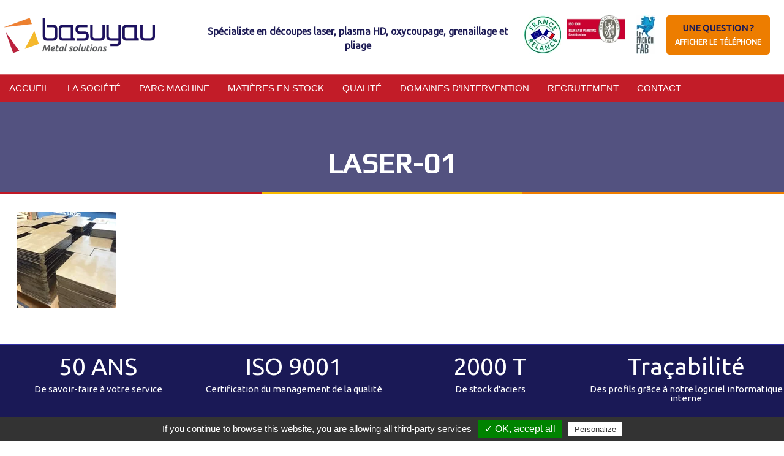

--- FILE ---
content_type: text/html; charset=UTF-8
request_url: https://www.basuyau.com/decoupe-laser-acier-inox/laser-01/
body_size: 8413
content:
<!doctype html>
<html lang="fr-FR" class="no-js">
	<head>
		<meta charset="UTF-8">
				<title>LASER-01 - Basuyau</title>

		<link href="//www.google-analytics.com" rel="dns-prefetch">
        <link href="https://www.basuyau.com/wp-content/themes/basuyau/img/icons/favicon.ico" rel="shortcut icon">
        <link href="https://www.basuyau.com/wp-content/themes/basuyau/img/icons/touch.png" rel="apple-touch-icon-precomposed">

		<meta http-equiv="X-UA-Compatible" content="IE=edge,chrome=1">
		<meta name="viewport" content="width=device-width, initial-scale=1.0">
        		<meta name='robots' content='index, follow, max-image-preview:large, max-snippet:-1, max-video-preview:-1' />

	<!-- This site is optimized with the Yoast SEO plugin v26.8 - https://yoast.com/product/yoast-seo-wordpress/ -->
	<link rel="canonical" href="https://www.basuyau.com/decoupe-laser-acier-inox/laser-01/" />
	<meta property="og:locale" content="fr_FR" />
	<meta property="og:type" content="article" />
	<meta property="og:title" content="LASER-01 - Basuyau" />
	<meta property="og:url" content="https://www.basuyau.com/decoupe-laser-acier-inox/laser-01/" />
	<meta property="og:site_name" content="Basuyau" />
	<meta property="og:image" content="https://www.basuyau.com/decoupe-laser-acier-inox/laser-01" />
	<meta property="og:image:width" content="161" />
	<meta property="og:image:height" content="156" />
	<meta property="og:image:type" content="image/jpeg" />
	<meta name="twitter:card" content="summary_large_image" />
	<script type="application/ld+json" class="yoast-schema-graph">{"@context":"https://schema.org","@graph":[{"@type":"WebPage","@id":"https://www.basuyau.com/decoupe-laser-acier-inox/laser-01/","url":"https://www.basuyau.com/decoupe-laser-acier-inox/laser-01/","name":"LASER-01 - Basuyau","isPartOf":{"@id":"https://www.basuyau.com/#website"},"primaryImageOfPage":{"@id":"https://www.basuyau.com/decoupe-laser-acier-inox/laser-01/#primaryimage"},"image":{"@id":"https://www.basuyau.com/decoupe-laser-acier-inox/laser-01/#primaryimage"},"thumbnailUrl":"https://www.basuyau.com/wp-content/uploads/2017/06/LASER-01.jpg","datePublished":"2017-06-22T08:38:43+00:00","breadcrumb":{"@id":"https://www.basuyau.com/decoupe-laser-acier-inox/laser-01/#breadcrumb"},"inLanguage":"fr-FR","potentialAction":[{"@type":"ReadAction","target":["https://www.basuyau.com/decoupe-laser-acier-inox/laser-01/"]}]},{"@type":"ImageObject","inLanguage":"fr-FR","@id":"https://www.basuyau.com/decoupe-laser-acier-inox/laser-01/#primaryimage","url":"https://www.basuyau.com/wp-content/uploads/2017/06/LASER-01.jpg","contentUrl":"https://www.basuyau.com/wp-content/uploads/2017/06/LASER-01.jpg","width":161,"height":156},{"@type":"BreadcrumbList","@id":"https://www.basuyau.com/decoupe-laser-acier-inox/laser-01/#breadcrumb","itemListElement":[{"@type":"ListItem","position":1,"name":"Accueil","item":"https://www.basuyau.com/"},{"@type":"ListItem","position":2,"name":"Découpe laser","item":"https://www.basuyau.com/decoupe-laser-acier-inox/"},{"@type":"ListItem","position":3,"name":"LASER-01"}]},{"@type":"WebSite","@id":"https://www.basuyau.com/#website","url":"https://www.basuyau.com/","name":"Basuyau","description":"Spécialiste en découpes laser, plasma HD, oxycoupage, grenaillage et pliage","potentialAction":[{"@type":"SearchAction","target":{"@type":"EntryPoint","urlTemplate":"https://www.basuyau.com/?s={search_term_string}"},"query-input":{"@type":"PropertyValueSpecification","valueRequired":true,"valueName":"search_term_string"}}],"inLanguage":"fr-FR"}]}</script>
	<!-- / Yoast SEO plugin. -->


<link rel='dns-prefetch' href='//cdnjs.cloudflare.com' />
<link rel='dns-prefetch' href='//fonts.googleapis.com' />
<link rel="alternate" title="oEmbed (JSON)" type="application/json+oembed" href="https://www.basuyau.com/wp-json/oembed/1.0/embed?url=https%3A%2F%2Fwww.basuyau.com%2Fdecoupe-laser-acier-inox%2Flaser-01%2F" />
<link rel="alternate" title="oEmbed (XML)" type="text/xml+oembed" href="https://www.basuyau.com/wp-json/oembed/1.0/embed?url=https%3A%2F%2Fwww.basuyau.com%2Fdecoupe-laser-acier-inox%2Flaser-01%2F&#038;format=xml" />
<style id='wp-img-auto-sizes-contain-inline-css' type='text/css'>
img:is([sizes=auto i],[sizes^="auto," i]){contain-intrinsic-size:3000px 1500px}
/*# sourceURL=wp-img-auto-sizes-contain-inline-css */
</style>

<style id='wp-emoji-styles-inline-css' type='text/css'>

	img.wp-smiley, img.emoji {
		display: inline !important;
		border: none !important;
		box-shadow: none !important;
		height: 1em !important;
		width: 1em !important;
		margin: 0 0.07em !important;
		vertical-align: -0.1em !important;
		background: none !important;
		padding: 0 !important;
	}
/*# sourceURL=wp-emoji-styles-inline-css */
</style>
<link rel='stylesheet' id='wp-block-library-css' href='https://www.basuyau.com/wp-includes/css/dist/block-library/style.min.css?ver=391ac7ba08575e5d59ed7e8c16560c75' media='all' />
<style id='global-styles-inline-css' type='text/css'>
:root{--wp--preset--aspect-ratio--square: 1;--wp--preset--aspect-ratio--4-3: 4/3;--wp--preset--aspect-ratio--3-4: 3/4;--wp--preset--aspect-ratio--3-2: 3/2;--wp--preset--aspect-ratio--2-3: 2/3;--wp--preset--aspect-ratio--16-9: 16/9;--wp--preset--aspect-ratio--9-16: 9/16;--wp--preset--color--black: #000000;--wp--preset--color--cyan-bluish-gray: #abb8c3;--wp--preset--color--white: #ffffff;--wp--preset--color--pale-pink: #f78da7;--wp--preset--color--vivid-red: #cf2e2e;--wp--preset--color--luminous-vivid-orange: #ff6900;--wp--preset--color--luminous-vivid-amber: #fcb900;--wp--preset--color--light-green-cyan: #7bdcb5;--wp--preset--color--vivid-green-cyan: #00d084;--wp--preset--color--pale-cyan-blue: #8ed1fc;--wp--preset--color--vivid-cyan-blue: #0693e3;--wp--preset--color--vivid-purple: #9b51e0;--wp--preset--gradient--vivid-cyan-blue-to-vivid-purple: linear-gradient(135deg,rgb(6,147,227) 0%,rgb(155,81,224) 100%);--wp--preset--gradient--light-green-cyan-to-vivid-green-cyan: linear-gradient(135deg,rgb(122,220,180) 0%,rgb(0,208,130) 100%);--wp--preset--gradient--luminous-vivid-amber-to-luminous-vivid-orange: linear-gradient(135deg,rgb(252,185,0) 0%,rgb(255,105,0) 100%);--wp--preset--gradient--luminous-vivid-orange-to-vivid-red: linear-gradient(135deg,rgb(255,105,0) 0%,rgb(207,46,46) 100%);--wp--preset--gradient--very-light-gray-to-cyan-bluish-gray: linear-gradient(135deg,rgb(238,238,238) 0%,rgb(169,184,195) 100%);--wp--preset--gradient--cool-to-warm-spectrum: linear-gradient(135deg,rgb(74,234,220) 0%,rgb(151,120,209) 20%,rgb(207,42,186) 40%,rgb(238,44,130) 60%,rgb(251,105,98) 80%,rgb(254,248,76) 100%);--wp--preset--gradient--blush-light-purple: linear-gradient(135deg,rgb(255,206,236) 0%,rgb(152,150,240) 100%);--wp--preset--gradient--blush-bordeaux: linear-gradient(135deg,rgb(254,205,165) 0%,rgb(254,45,45) 50%,rgb(107,0,62) 100%);--wp--preset--gradient--luminous-dusk: linear-gradient(135deg,rgb(255,203,112) 0%,rgb(199,81,192) 50%,rgb(65,88,208) 100%);--wp--preset--gradient--pale-ocean: linear-gradient(135deg,rgb(255,245,203) 0%,rgb(182,227,212) 50%,rgb(51,167,181) 100%);--wp--preset--gradient--electric-grass: linear-gradient(135deg,rgb(202,248,128) 0%,rgb(113,206,126) 100%);--wp--preset--gradient--midnight: linear-gradient(135deg,rgb(2,3,129) 0%,rgb(40,116,252) 100%);--wp--preset--font-size--small: 13px;--wp--preset--font-size--medium: 20px;--wp--preset--font-size--large: 36px;--wp--preset--font-size--x-large: 42px;--wp--preset--spacing--20: 0.44rem;--wp--preset--spacing--30: 0.67rem;--wp--preset--spacing--40: 1rem;--wp--preset--spacing--50: 1.5rem;--wp--preset--spacing--60: 2.25rem;--wp--preset--spacing--70: 3.38rem;--wp--preset--spacing--80: 5.06rem;--wp--preset--shadow--natural: 6px 6px 9px rgba(0, 0, 0, 0.2);--wp--preset--shadow--deep: 12px 12px 50px rgba(0, 0, 0, 0.4);--wp--preset--shadow--sharp: 6px 6px 0px rgba(0, 0, 0, 0.2);--wp--preset--shadow--outlined: 6px 6px 0px -3px rgb(255, 255, 255), 6px 6px rgb(0, 0, 0);--wp--preset--shadow--crisp: 6px 6px 0px rgb(0, 0, 0);}:where(.is-layout-flex){gap: 0.5em;}:where(.is-layout-grid){gap: 0.5em;}body .is-layout-flex{display: flex;}.is-layout-flex{flex-wrap: wrap;align-items: center;}.is-layout-flex > :is(*, div){margin: 0;}body .is-layout-grid{display: grid;}.is-layout-grid > :is(*, div){margin: 0;}:where(.wp-block-columns.is-layout-flex){gap: 2em;}:where(.wp-block-columns.is-layout-grid){gap: 2em;}:where(.wp-block-post-template.is-layout-flex){gap: 1.25em;}:where(.wp-block-post-template.is-layout-grid){gap: 1.25em;}.has-black-color{color: var(--wp--preset--color--black) !important;}.has-cyan-bluish-gray-color{color: var(--wp--preset--color--cyan-bluish-gray) !important;}.has-white-color{color: var(--wp--preset--color--white) !important;}.has-pale-pink-color{color: var(--wp--preset--color--pale-pink) !important;}.has-vivid-red-color{color: var(--wp--preset--color--vivid-red) !important;}.has-luminous-vivid-orange-color{color: var(--wp--preset--color--luminous-vivid-orange) !important;}.has-luminous-vivid-amber-color{color: var(--wp--preset--color--luminous-vivid-amber) !important;}.has-light-green-cyan-color{color: var(--wp--preset--color--light-green-cyan) !important;}.has-vivid-green-cyan-color{color: var(--wp--preset--color--vivid-green-cyan) !important;}.has-pale-cyan-blue-color{color: var(--wp--preset--color--pale-cyan-blue) !important;}.has-vivid-cyan-blue-color{color: var(--wp--preset--color--vivid-cyan-blue) !important;}.has-vivid-purple-color{color: var(--wp--preset--color--vivid-purple) !important;}.has-black-background-color{background-color: var(--wp--preset--color--black) !important;}.has-cyan-bluish-gray-background-color{background-color: var(--wp--preset--color--cyan-bluish-gray) !important;}.has-white-background-color{background-color: var(--wp--preset--color--white) !important;}.has-pale-pink-background-color{background-color: var(--wp--preset--color--pale-pink) !important;}.has-vivid-red-background-color{background-color: var(--wp--preset--color--vivid-red) !important;}.has-luminous-vivid-orange-background-color{background-color: var(--wp--preset--color--luminous-vivid-orange) !important;}.has-luminous-vivid-amber-background-color{background-color: var(--wp--preset--color--luminous-vivid-amber) !important;}.has-light-green-cyan-background-color{background-color: var(--wp--preset--color--light-green-cyan) !important;}.has-vivid-green-cyan-background-color{background-color: var(--wp--preset--color--vivid-green-cyan) !important;}.has-pale-cyan-blue-background-color{background-color: var(--wp--preset--color--pale-cyan-blue) !important;}.has-vivid-cyan-blue-background-color{background-color: var(--wp--preset--color--vivid-cyan-blue) !important;}.has-vivid-purple-background-color{background-color: var(--wp--preset--color--vivid-purple) !important;}.has-black-border-color{border-color: var(--wp--preset--color--black) !important;}.has-cyan-bluish-gray-border-color{border-color: var(--wp--preset--color--cyan-bluish-gray) !important;}.has-white-border-color{border-color: var(--wp--preset--color--white) !important;}.has-pale-pink-border-color{border-color: var(--wp--preset--color--pale-pink) !important;}.has-vivid-red-border-color{border-color: var(--wp--preset--color--vivid-red) !important;}.has-luminous-vivid-orange-border-color{border-color: var(--wp--preset--color--luminous-vivid-orange) !important;}.has-luminous-vivid-amber-border-color{border-color: var(--wp--preset--color--luminous-vivid-amber) !important;}.has-light-green-cyan-border-color{border-color: var(--wp--preset--color--light-green-cyan) !important;}.has-vivid-green-cyan-border-color{border-color: var(--wp--preset--color--vivid-green-cyan) !important;}.has-pale-cyan-blue-border-color{border-color: var(--wp--preset--color--pale-cyan-blue) !important;}.has-vivid-cyan-blue-border-color{border-color: var(--wp--preset--color--vivid-cyan-blue) !important;}.has-vivid-purple-border-color{border-color: var(--wp--preset--color--vivid-purple) !important;}.has-vivid-cyan-blue-to-vivid-purple-gradient-background{background: var(--wp--preset--gradient--vivid-cyan-blue-to-vivid-purple) !important;}.has-light-green-cyan-to-vivid-green-cyan-gradient-background{background: var(--wp--preset--gradient--light-green-cyan-to-vivid-green-cyan) !important;}.has-luminous-vivid-amber-to-luminous-vivid-orange-gradient-background{background: var(--wp--preset--gradient--luminous-vivid-amber-to-luminous-vivid-orange) !important;}.has-luminous-vivid-orange-to-vivid-red-gradient-background{background: var(--wp--preset--gradient--luminous-vivid-orange-to-vivid-red) !important;}.has-very-light-gray-to-cyan-bluish-gray-gradient-background{background: var(--wp--preset--gradient--very-light-gray-to-cyan-bluish-gray) !important;}.has-cool-to-warm-spectrum-gradient-background{background: var(--wp--preset--gradient--cool-to-warm-spectrum) !important;}.has-blush-light-purple-gradient-background{background: var(--wp--preset--gradient--blush-light-purple) !important;}.has-blush-bordeaux-gradient-background{background: var(--wp--preset--gradient--blush-bordeaux) !important;}.has-luminous-dusk-gradient-background{background: var(--wp--preset--gradient--luminous-dusk) !important;}.has-pale-ocean-gradient-background{background: var(--wp--preset--gradient--pale-ocean) !important;}.has-electric-grass-gradient-background{background: var(--wp--preset--gradient--electric-grass) !important;}.has-midnight-gradient-background{background: var(--wp--preset--gradient--midnight) !important;}.has-small-font-size{font-size: var(--wp--preset--font-size--small) !important;}.has-medium-font-size{font-size: var(--wp--preset--font-size--medium) !important;}.has-large-font-size{font-size: var(--wp--preset--font-size--large) !important;}.has-x-large-font-size{font-size: var(--wp--preset--font-size--x-large) !important;}
/*# sourceURL=global-styles-inline-css */
</style>

<style id='classic-theme-styles-inline-css' type='text/css'>
/*! This file is auto-generated */
.wp-block-button__link{color:#fff;background-color:#32373c;border-radius:9999px;box-shadow:none;text-decoration:none;padding:calc(.667em + 2px) calc(1.333em + 2px);font-size:1.125em}.wp-block-file__button{background:#32373c;color:#fff;text-decoration:none}
/*# sourceURL=/wp-includes/css/classic-themes.min.css */
</style>
<link rel='stylesheet' id='contact-form-7-css' href='https://www.basuyau.com/wp-content/plugins/contact-form-7/includes/css/styles.css?ver=6.1.4' media='all' />
<link rel='stylesheet' id='pageloader-fonts-css' href='//fonts.googleapis.com/css?family=Roboto%3A300&#038;ver=1.0.0' media='all' />
<link rel='stylesheet' id='slick-css' href='https://cdnjs.cloudflare.com/ajax/libs/slick-carousel/1.6.0/slick.min.css?ver=391ac7ba08575e5d59ed7e8c16560c75' media='all' />
<link rel='stylesheet' id='leaflet-css' href='https://www.basuyau.com/wp-content/themes/basuyau/css/leaflet.css?ver=1.0' media='all' />
<link rel='stylesheet' id='html5blank-css' href='https://www.basuyau.com/wp-content/themes/basuyau/style.css?ver=1.0' media='all' />
<script type="text/javascript" src="https://www.basuyau.com/wp-includes/js/jquery/jquery.min.js?ver=3.7.1" id="jquery-core-js"></script>
<script type="text/javascript" src="https://www.basuyau.com/wp-includes/js/jquery/jquery-migrate.min.js?ver=3.4.1" id="jquery-migrate-js"></script>
<script type="text/javascript" src="https://cdnjs.cloudflare.com/ajax/libs/slick-carousel/1.6.0/slick.min.js?ver=391ac7ba08575e5d59ed7e8c16560c75" id="slick-js"></script>
<script type="text/javascript" src="https://www.basuyau.com/wp-content/themes/basuyau/js/menu.js?ver=1.0.0" id="menu-js"></script>
<script type="text/javascript" src="https://www.basuyau.com/wp-content/themes/basuyau/js/horiliner.js?ver=1.0.0" id="horiliner-js"></script>
<script type="text/javascript" src="https://www.basuyau.com/wp-content/themes/basuyau/js/sticky.js?ver=1.0.0" id="sticky-js"></script>
<script type="text/javascript" src="https://www.basuyau.com/wp-content/themes/basuyau/js/tarteaucitron/tarteaucitron.js?ver=1.0.0" id="tarteaucitron-js"></script>
<link rel="https://api.w.org/" href="https://www.basuyau.com/wp-json/" /><link rel="alternate" title="JSON" type="application/json" href="https://www.basuyau.com/wp-json/wp/v2/media/561" />
		<style>
        /* custom icon size */
        .bonfire-pageloader-icon-wrapper img { width:px; }
		/* background and icon color + background opacity */
		.bonfire-pageloader-background { background-color:#ffffff; opacity:; }
        .bonfire-pageloader-background-image { opacity:; }
		.bonfire-pageloader-icon svg { fill:; }
		.bonfire-pageloader-sentence {
            font-size:px;
            color:;
        }
        .close-pageloader { color:; }
        .bonfire-pageloader-dots .dots-one,
        .bonfire-pageloader-dots .dots-two,
        .bonfire-pageloader-dots .dots-three { background-color:#171558; }
        /* use theme font */
        .bonfire-pageloader-sentence,
        .close-pageloader { font-family:; }
        /* progress bar */
        #nprogress { background-color:; height:3px; }
        #nprogress .bar { background-color:
        #c21c28; }
                /* hide nProgress if PageLoader disabled (singular) */
                        		</style>
		<!-- END CUSTOM COLORS (WP THEME CUSTOMIZER) -->
	
	
		<script type="text/javascript">
		    tarteaucitron.init({
		        "hashtag": "#tarteaucitron", /* Ouverture automatique du panel avec le hashtag */
		        "highPrivacy": false, /* désactiver le consentement implicite (en naviguant) ? */
		        "orientation": "bottom", /* le bandeau doit être en haut (top) ou en bas (bottom) ? */
		        "adblocker": false, /* Afficher un message si un adblocker est détecté */
		        "showAlertSmall": false, /* afficher le petit bandeau en bas à droite ? */
		        "cookieslist": true, /* Afficher la liste des cookies installés ? */
		        "removeCredit": false /* supprimer le lien vers la source ? */
		    });
		</script>

	</head>
	<body class="attachment wp-singular attachment-template-default attachmentid-561 attachment-jpeg wp-theme-basuyau laser-01">
		<!-- wrapper -->
		<div class="wrapper">

			<!-- header -->
			<header class="l-header" role="banner">

                <div class="bandeau">
                    <p><strong>Une question ?</strong><a onclick="dataLayer.push({'event': 'clic_tel', 'clicID': '1'});" class="contact-tel" data-content="03.27.37.34.08" style="cursor:pointer;">Afficher le téléphone</a></p>
                    <div class="border-basuyau">
                        <div></div>
                        <div></div>
                        <div></div>
                    </div>
                </div>

                <div class="container">

                    <!-- logo -->
                    <div class="logo">
                        <a href="https://www.basuyau.com">
                            <img src="https://www.basuyau.com/wp-content/themes/basuyau/img/logo.png?v=1.1" alt="Logo" class="logo-img">
                        </a>
                    </div>
                    <!-- /logo -->

                    <div class="catchphrase">
                        <p>Spécialiste en découpes laser, plasma HD, oxycoupage, grenaillage et pliage</p>
						<div class="francerelance"><img src="https://www.basuyau.com/wp-content/themes/basuyau/img/icons/FRANCE-RELANCE.jpg" alt="France relance" class="francerelance-img"></div>
                        <div class="iso9001"><a href="https://www.basuyau.com/wp-content/uploads/2025/01/certificat-ISO-9001-28-01-2028.pdf" target="_blank"><img src="https://www.basuyau.com/wp-content/themes/basuyau/img/icons/iso-9001.png" alt="iso-9001" class="iso9001-img"></a></div>
                        <div class="frenchfab"><img src="https://www.basuyau.com/wp-content/themes/basuyau/img/french-fab.jpg" alt="french-fab" class="frenchfab-img"></div>
                        <div class="telephone"><p>Une question ? <br><a onclick="dataLayer.push({'event': 'clic_tel', 'clicID': '1'});" class="contact-tel" data-content="03.27.37.34.08" style="font-weight:bold;cursor:pointer;color:white;font-size:12px;">Afficher le téléphone</a></p></div>
                        <a href="#" class="burger"><img src="https://www.basuyau.com/wp-content/themes/basuyau/img/icons/burger.svg" id="menu-burger" alt="Menu" class="burger-img"></a>
                    </div>

                </div>

                <div class="border-basuyau">
                    <div></div>
                    <div></div>
                    <div></div>
                </div>

                <!-- nav -->
                <nav class="nav" role="navigation">
                    <ul id="main-menu" class="menu menu-container"><li id="menu-item-205" class="menu-item menu-item-type-post_type menu-item-object-page menu-item-home menu-item-205"><a href="https://www.basuyau.com/">Accueil</a></li>
<li id="menu-item-23" class="menu-item menu-item-type-post_type menu-item-object-page menu-item-23"><a href="https://www.basuyau.com/decoupe-pieces-metalliques/">La société</a></li>
<li id="menu-item-108" class="menu-item menu-item-type-custom menu-item-object-custom menu-item-has-children menu-item-108"><a href="#">Parc machine</a>
<ul class="sub-menu">
	<li id="menu-item-107" class="menu-item menu-item-type-post_type menu-item-object-page menu-item-107"><a href="https://www.basuyau.com/decoupe-laser-acier-inox/">Découpe laser</a></li>
	<li id="menu-item-122" class="menu-item menu-item-type-post_type menu-item-object-page menu-item-122"><a href="https://www.basuyau.com/decoupe-plasma-hd-nord/">Découpe plasma HD</a></li>
	<li id="menu-item-123" class="menu-item menu-item-type-post_type menu-item-object-page menu-item-123"><a href="https://www.basuyau.com/oxycoupage-decoupe-acier-nord/">Oxycoupage</a></li>
	<li id="menu-item-124" class="menu-item menu-item-type-post_type menu-item-object-page menu-item-124"><a href="https://www.basuyau.com/grenaillage-traitement-surfaces-nord/">Grenaillage</a></li>
	<li id="menu-item-125" class="menu-item menu-item-type-post_type menu-item-object-page menu-item-125"><a href="https://www.basuyau.com/parachevement-nord/">Parachèvement</a></li>
	<li id="menu-item-126" class="menu-item menu-item-type-post_type menu-item-object-page menu-item-126"><a href="https://www.basuyau.com/manutention/">Manutention</a></li>
	<li id="menu-item-777" class="menu-item menu-item-type-post_type menu-item-object-page menu-item-777"><a href="https://www.basuyau.com/presse/">Presse</a></li>
</ul>
</li>
<li id="menu-item-21" class="menu-item menu-item-type-post_type menu-item-object-page menu-item-21"><a href="https://www.basuyau.com/acier-inox-aluminium-stock-nord/">Matières en stock</a></li>
<li id="menu-item-20" class="menu-item menu-item-type-post_type menu-item-object-page menu-item-20"><a href="https://www.basuyau.com/tracabilite-pieces-acier/">Qualité</a></li>
<li id="menu-item-19" class="menu-item menu-item-type-post_type menu-item-object-page menu-item-19"><a href="https://www.basuyau.com/domaines-dintervention/">Domaines d&rsquo;intervention</a></li>
<li id="menu-item-634" class="menu-item menu-item-type-post_type menu-item-object-page menu-item-634"><a href="https://www.basuyau.com/recrutement/">Recrutement</a></li>
<li id="menu-item-18" class="menu-item menu-item-type-post_type menu-item-object-page menu-item-18"><a href="https://www.basuyau.com/contact/">Contact</a></li>
</ul>                </nav>
                <!-- /nav -->

			</header>
			<!-- /header -->

	<main role="main">
		<!-- article -->
		<article class="l-page">

			<header>
				<div class="header-text">
					<h1>LASER-01</h1>
				</div>

				<div class="page-thumbnail">
                                    </div>

				<div class="border-basuyau">
					<div></div>
					<div></div>
					<div></div>
				</div>
			</header>

						<section id="post-561" class="post-561 attachment type-attachment status-inherit hentry">

				<p class="attachment"><a href='https://www.basuyau.com/wp-content/uploads/2017/06/LASER-01.jpg'><img decoding="async" width="161" height="156" src="https://www.basuyau.com/wp-content/uploads/2017/06/LASER-01.jpg" class="attachment-medium size-medium" alt="" srcset="https://www.basuyau.com/wp-content/uploads/2017/06/LASER-01.jpg 161w, https://www.basuyau.com/wp-content/uploads/2017/06/LASER-01-120x116.jpg 120w" sizes="(max-width: 161px) 100vw, 161px" /></a></p>

				<br class="clear">

				
			</section>
			
					</article>
		<!-- /article -->
	</main>

			<!-- footer -->
			<footer class="l-footer" role="contentinfo">

                <!-- siblock -->
                <div class="siblock">

                    <div class="siblock-content">
                        <div class="siblock-items">
                            <p class="item-number count">50 ANS</p>
                            <p class="item-info">De savoir-faire à votre service</p>
                        </div>
                        <div class="siblock-items">
                            <p class="item-number count">ISO 9001</p>
                            <p class="item-info">Certification du management de la qualité</p>
                        </div>
                        <div class="siblock-items">
                            <p class="item-number count">2000 T</p>
                            <p class="item-info">De stock d'aciers</p>
                        </div>
                        <div class="siblock-items">
                            <p class="item-number count">Traçabilité</p>
                            <p class="item-info">Des profils grâce à notre logiciel informatique interne</p>
                        </div>
                    </div>

                    <div class="border-basuyau">
                        <div></div>
                        <div></div>
                        <div></div>
                    </div>
                </div>

                <ul class="list list-divider">
<li id="menu-item-355" class="menu-item menu-item-type-custom menu-item-object-custom menu-item-355"><a href="/wp-content/uploads/2017/09/cgv.pdf" target="_blank">Conditions générales de vente</a></li><li id="menu-item-40" class="menu-item menu-item-type-post_type menu-item-object-page menu-item-40"><a href="https://www.basuyau.com/mentions-legales/">Mentions légales</a></li>
<li id="menu-item-39" class="menu-item menu-item-type-post_type menu-item-object-page menu-item-39"><a href="https://www.basuyau.com/credits/">Crédits</a></li>
</ul>
			</footer>
			<!-- /footer -->

		</div>
		<!-- /wrapper -->

		<script type="speculationrules">
{"prefetch":[{"source":"document","where":{"and":[{"href_matches":"/*"},{"not":{"href_matches":["/wp-*.php","/wp-admin/*","/wp-content/uploads/*","/wp-content/*","/wp-content/plugins/*","/wp-content/themes/basuyau/*","/*\\?(.+)"]}},{"not":{"selector_matches":"a[rel~=\"nofollow\"]"}},{"not":{"selector_matches":".no-prefetch, .no-prefetch a"}}]},"eagerness":"conservative"}]}
</script>
<script type="text/javascript" src="https://www.basuyau.com/wp-content/themes/basuyau/js/leaflet.js?ver=1.0.0" id="leaflet-js"></script>
<script type="text/javascript" src="https://www.basuyau.com/wp-content/themes/basuyau/js/scripts.js?ver=1.0.0" id="html5blankscripts-js"></script>
<script type="text/javascript" src="https://www.basuyau.com/wp-includes/js/comment-reply.min.js?ver=391ac7ba08575e5d59ed7e8c16560c75" id="comment-reply-js" async="async" data-wp-strategy="async" fetchpriority="low"></script>
<script type="text/javascript" src="https://www.basuyau.com/wp-includes/js/dist/hooks.min.js?ver=dd5603f07f9220ed27f1" id="wp-hooks-js"></script>
<script type="text/javascript" src="https://www.basuyau.com/wp-includes/js/dist/i18n.min.js?ver=c26c3dc7bed366793375" id="wp-i18n-js"></script>
<script type="text/javascript" id="wp-i18n-js-after">
/* <![CDATA[ */
wp.i18n.setLocaleData( { 'text direction\u0004ltr': [ 'ltr' ] } );
//# sourceURL=wp-i18n-js-after
/* ]]> */
</script>
<script type="text/javascript" src="https://www.basuyau.com/wp-content/plugins/contact-form-7/includes/swv/js/index.js?ver=6.1.4" id="swv-js"></script>
<script type="text/javascript" id="contact-form-7-js-translations">
/* <![CDATA[ */
( function( domain, translations ) {
	var localeData = translations.locale_data[ domain ] || translations.locale_data.messages;
	localeData[""].domain = domain;
	wp.i18n.setLocaleData( localeData, domain );
} )( "contact-form-7", {"translation-revision-date":"2025-02-06 12:02:14+0000","generator":"GlotPress\/4.0.1","domain":"messages","locale_data":{"messages":{"":{"domain":"messages","plural-forms":"nplurals=2; plural=n > 1;","lang":"fr"},"This contact form is placed in the wrong place.":["Ce formulaire de contact est plac\u00e9 dans un mauvais endroit."],"Error:":["Erreur\u00a0:"]}},"comment":{"reference":"includes\/js\/index.js"}} );
//# sourceURL=contact-form-7-js-translations
/* ]]> */
</script>
<script type="text/javascript" id="contact-form-7-js-before">
/* <![CDATA[ */
var wpcf7 = {
    "api": {
        "root": "https:\/\/www.basuyau.com\/wp-json\/",
        "namespace": "contact-form-7\/v1"
    },
    "cached": 1
};
//# sourceURL=contact-form-7-js-before
/* ]]> */
</script>
<script type="text/javascript" src="https://www.basuyau.com/wp-content/plugins/contact-form-7/includes/js/index.js?ver=6.1.4" id="contact-form-7-js"></script>
<script type="text/javascript" src="https://www.google.com/recaptcha/api.js?render=6LdQh54UAAAAADyrqmN0UU-bSlpXRhrfi-PS4beV&amp;ver=3.0" id="google-recaptcha-js"></script>
<script type="text/javascript" src="https://www.basuyau.com/wp-includes/js/dist/vendor/wp-polyfill.min.js?ver=3.15.0" id="wp-polyfill-js"></script>
<script type="text/javascript" id="wpcf7-recaptcha-js-before">
/* <![CDATA[ */
var wpcf7_recaptcha = {
    "sitekey": "6LdQh54UAAAAADyrqmN0UU-bSlpXRhrfi-PS4beV",
    "actions": {
        "homepage": "homepage",
        "contactform": "contactform"
    }
};
//# sourceURL=wpcf7-recaptcha-js-before
/* ]]> */
</script>
<script type="text/javascript" src="https://www.basuyau.com/wp-content/plugins/contact-form-7/modules/recaptcha/index.js?ver=6.1.4" id="wpcf7-recaptcha-js"></script>
<script id="wp-emoji-settings" type="application/json">
{"baseUrl":"https://s.w.org/images/core/emoji/17.0.2/72x72/","ext":".png","svgUrl":"https://s.w.org/images/core/emoji/17.0.2/svg/","svgExt":".svg","source":{"concatemoji":"https://www.basuyau.com/wp-includes/js/wp-emoji-release.min.js?ver=391ac7ba08575e5d59ed7e8c16560c75"}}
</script>
<script type="module">
/* <![CDATA[ */
/*! This file is auto-generated */
const a=JSON.parse(document.getElementById("wp-emoji-settings").textContent),o=(window._wpemojiSettings=a,"wpEmojiSettingsSupports"),s=["flag","emoji"];function i(e){try{var t={supportTests:e,timestamp:(new Date).valueOf()};sessionStorage.setItem(o,JSON.stringify(t))}catch(e){}}function c(e,t,n){e.clearRect(0,0,e.canvas.width,e.canvas.height),e.fillText(t,0,0);t=new Uint32Array(e.getImageData(0,0,e.canvas.width,e.canvas.height).data);e.clearRect(0,0,e.canvas.width,e.canvas.height),e.fillText(n,0,0);const a=new Uint32Array(e.getImageData(0,0,e.canvas.width,e.canvas.height).data);return t.every((e,t)=>e===a[t])}function p(e,t){e.clearRect(0,0,e.canvas.width,e.canvas.height),e.fillText(t,0,0);var n=e.getImageData(16,16,1,1);for(let e=0;e<n.data.length;e++)if(0!==n.data[e])return!1;return!0}function u(e,t,n,a){switch(t){case"flag":return n(e,"\ud83c\udff3\ufe0f\u200d\u26a7\ufe0f","\ud83c\udff3\ufe0f\u200b\u26a7\ufe0f")?!1:!n(e,"\ud83c\udde8\ud83c\uddf6","\ud83c\udde8\u200b\ud83c\uddf6")&&!n(e,"\ud83c\udff4\udb40\udc67\udb40\udc62\udb40\udc65\udb40\udc6e\udb40\udc67\udb40\udc7f","\ud83c\udff4\u200b\udb40\udc67\u200b\udb40\udc62\u200b\udb40\udc65\u200b\udb40\udc6e\u200b\udb40\udc67\u200b\udb40\udc7f");case"emoji":return!a(e,"\ud83e\u1fac8")}return!1}function f(e,t,n,a){let r;const o=(r="undefined"!=typeof WorkerGlobalScope&&self instanceof WorkerGlobalScope?new OffscreenCanvas(300,150):document.createElement("canvas")).getContext("2d",{willReadFrequently:!0}),s=(o.textBaseline="top",o.font="600 32px Arial",{});return e.forEach(e=>{s[e]=t(o,e,n,a)}),s}function r(e){var t=document.createElement("script");t.src=e,t.defer=!0,document.head.appendChild(t)}a.supports={everything:!0,everythingExceptFlag:!0},new Promise(t=>{let n=function(){try{var e=JSON.parse(sessionStorage.getItem(o));if("object"==typeof e&&"number"==typeof e.timestamp&&(new Date).valueOf()<e.timestamp+604800&&"object"==typeof e.supportTests)return e.supportTests}catch(e){}return null}();if(!n){if("undefined"!=typeof Worker&&"undefined"!=typeof OffscreenCanvas&&"undefined"!=typeof URL&&URL.createObjectURL&&"undefined"!=typeof Blob)try{var e="postMessage("+f.toString()+"("+[JSON.stringify(s),u.toString(),c.toString(),p.toString()].join(",")+"));",a=new Blob([e],{type:"text/javascript"});const r=new Worker(URL.createObjectURL(a),{name:"wpTestEmojiSupports"});return void(r.onmessage=e=>{i(n=e.data),r.terminate(),t(n)})}catch(e){}i(n=f(s,u,c,p))}t(n)}).then(e=>{for(const n in e)a.supports[n]=e[n],a.supports.everything=a.supports.everything&&a.supports[n],"flag"!==n&&(a.supports.everythingExceptFlag=a.supports.everythingExceptFlag&&a.supports[n]);var t;a.supports.everythingExceptFlag=a.supports.everythingExceptFlag&&!a.supports.flag,a.supports.everything||((t=a.source||{}).concatemoji?r(t.concatemoji):t.wpemoji&&t.twemoji&&(r(t.twemoji),r(t.wpemoji)))});
//# sourceURL=https://www.basuyau.com/wp-includes/js/wp-emoji-loader.min.js
/* ]]> */
</script>

        
		<script type="text/javascript">
		    tarteaucitron.user.googletagmanagerId = 'GTM-N559TZ6';
		    (tarteaucitron.job = tarteaucitron.job || []).push('googletagmanager');
		</script>

		<!-- Global site tag (gtag.js) - Google Analytics -->
		<!--<script type="text/javascript">
		    tarteaucitron.user.gtagUa = 'UA-12081546-1';
		    tarteaucitron.user.gtagMore = function () { /* add here your optionnal gtag() */ };
		    (tarteaucitron.job = tarteaucitron.job || []).push('gtag');
		</script>-->

	</body>
</html>


<!-- Page supported by LiteSpeed Cache 7.7 on 2026-01-22 14:55:11 -->

--- FILE ---
content_type: text/html; charset=utf-8
request_url: https://www.google.com/recaptcha/api2/anchor?ar=1&k=6LdQh54UAAAAADyrqmN0UU-bSlpXRhrfi-PS4beV&co=aHR0cHM6Ly93d3cuYmFzdXlhdS5jb206NDQz&hl=en&v=PoyoqOPhxBO7pBk68S4YbpHZ&size=invisible&anchor-ms=20000&execute-ms=30000&cb=mywvdosucdm
body_size: 48595
content:
<!DOCTYPE HTML><html dir="ltr" lang="en"><head><meta http-equiv="Content-Type" content="text/html; charset=UTF-8">
<meta http-equiv="X-UA-Compatible" content="IE=edge">
<title>reCAPTCHA</title>
<style type="text/css">
/* cyrillic-ext */
@font-face {
  font-family: 'Roboto';
  font-style: normal;
  font-weight: 400;
  font-stretch: 100%;
  src: url(//fonts.gstatic.com/s/roboto/v48/KFO7CnqEu92Fr1ME7kSn66aGLdTylUAMa3GUBHMdazTgWw.woff2) format('woff2');
  unicode-range: U+0460-052F, U+1C80-1C8A, U+20B4, U+2DE0-2DFF, U+A640-A69F, U+FE2E-FE2F;
}
/* cyrillic */
@font-face {
  font-family: 'Roboto';
  font-style: normal;
  font-weight: 400;
  font-stretch: 100%;
  src: url(//fonts.gstatic.com/s/roboto/v48/KFO7CnqEu92Fr1ME7kSn66aGLdTylUAMa3iUBHMdazTgWw.woff2) format('woff2');
  unicode-range: U+0301, U+0400-045F, U+0490-0491, U+04B0-04B1, U+2116;
}
/* greek-ext */
@font-face {
  font-family: 'Roboto';
  font-style: normal;
  font-weight: 400;
  font-stretch: 100%;
  src: url(//fonts.gstatic.com/s/roboto/v48/KFO7CnqEu92Fr1ME7kSn66aGLdTylUAMa3CUBHMdazTgWw.woff2) format('woff2');
  unicode-range: U+1F00-1FFF;
}
/* greek */
@font-face {
  font-family: 'Roboto';
  font-style: normal;
  font-weight: 400;
  font-stretch: 100%;
  src: url(//fonts.gstatic.com/s/roboto/v48/KFO7CnqEu92Fr1ME7kSn66aGLdTylUAMa3-UBHMdazTgWw.woff2) format('woff2');
  unicode-range: U+0370-0377, U+037A-037F, U+0384-038A, U+038C, U+038E-03A1, U+03A3-03FF;
}
/* math */
@font-face {
  font-family: 'Roboto';
  font-style: normal;
  font-weight: 400;
  font-stretch: 100%;
  src: url(//fonts.gstatic.com/s/roboto/v48/KFO7CnqEu92Fr1ME7kSn66aGLdTylUAMawCUBHMdazTgWw.woff2) format('woff2');
  unicode-range: U+0302-0303, U+0305, U+0307-0308, U+0310, U+0312, U+0315, U+031A, U+0326-0327, U+032C, U+032F-0330, U+0332-0333, U+0338, U+033A, U+0346, U+034D, U+0391-03A1, U+03A3-03A9, U+03B1-03C9, U+03D1, U+03D5-03D6, U+03F0-03F1, U+03F4-03F5, U+2016-2017, U+2034-2038, U+203C, U+2040, U+2043, U+2047, U+2050, U+2057, U+205F, U+2070-2071, U+2074-208E, U+2090-209C, U+20D0-20DC, U+20E1, U+20E5-20EF, U+2100-2112, U+2114-2115, U+2117-2121, U+2123-214F, U+2190, U+2192, U+2194-21AE, U+21B0-21E5, U+21F1-21F2, U+21F4-2211, U+2213-2214, U+2216-22FF, U+2308-230B, U+2310, U+2319, U+231C-2321, U+2336-237A, U+237C, U+2395, U+239B-23B7, U+23D0, U+23DC-23E1, U+2474-2475, U+25AF, U+25B3, U+25B7, U+25BD, U+25C1, U+25CA, U+25CC, U+25FB, U+266D-266F, U+27C0-27FF, U+2900-2AFF, U+2B0E-2B11, U+2B30-2B4C, U+2BFE, U+3030, U+FF5B, U+FF5D, U+1D400-1D7FF, U+1EE00-1EEFF;
}
/* symbols */
@font-face {
  font-family: 'Roboto';
  font-style: normal;
  font-weight: 400;
  font-stretch: 100%;
  src: url(//fonts.gstatic.com/s/roboto/v48/KFO7CnqEu92Fr1ME7kSn66aGLdTylUAMaxKUBHMdazTgWw.woff2) format('woff2');
  unicode-range: U+0001-000C, U+000E-001F, U+007F-009F, U+20DD-20E0, U+20E2-20E4, U+2150-218F, U+2190, U+2192, U+2194-2199, U+21AF, U+21E6-21F0, U+21F3, U+2218-2219, U+2299, U+22C4-22C6, U+2300-243F, U+2440-244A, U+2460-24FF, U+25A0-27BF, U+2800-28FF, U+2921-2922, U+2981, U+29BF, U+29EB, U+2B00-2BFF, U+4DC0-4DFF, U+FFF9-FFFB, U+10140-1018E, U+10190-1019C, U+101A0, U+101D0-101FD, U+102E0-102FB, U+10E60-10E7E, U+1D2C0-1D2D3, U+1D2E0-1D37F, U+1F000-1F0FF, U+1F100-1F1AD, U+1F1E6-1F1FF, U+1F30D-1F30F, U+1F315, U+1F31C, U+1F31E, U+1F320-1F32C, U+1F336, U+1F378, U+1F37D, U+1F382, U+1F393-1F39F, U+1F3A7-1F3A8, U+1F3AC-1F3AF, U+1F3C2, U+1F3C4-1F3C6, U+1F3CA-1F3CE, U+1F3D4-1F3E0, U+1F3ED, U+1F3F1-1F3F3, U+1F3F5-1F3F7, U+1F408, U+1F415, U+1F41F, U+1F426, U+1F43F, U+1F441-1F442, U+1F444, U+1F446-1F449, U+1F44C-1F44E, U+1F453, U+1F46A, U+1F47D, U+1F4A3, U+1F4B0, U+1F4B3, U+1F4B9, U+1F4BB, U+1F4BF, U+1F4C8-1F4CB, U+1F4D6, U+1F4DA, U+1F4DF, U+1F4E3-1F4E6, U+1F4EA-1F4ED, U+1F4F7, U+1F4F9-1F4FB, U+1F4FD-1F4FE, U+1F503, U+1F507-1F50B, U+1F50D, U+1F512-1F513, U+1F53E-1F54A, U+1F54F-1F5FA, U+1F610, U+1F650-1F67F, U+1F687, U+1F68D, U+1F691, U+1F694, U+1F698, U+1F6AD, U+1F6B2, U+1F6B9-1F6BA, U+1F6BC, U+1F6C6-1F6CF, U+1F6D3-1F6D7, U+1F6E0-1F6EA, U+1F6F0-1F6F3, U+1F6F7-1F6FC, U+1F700-1F7FF, U+1F800-1F80B, U+1F810-1F847, U+1F850-1F859, U+1F860-1F887, U+1F890-1F8AD, U+1F8B0-1F8BB, U+1F8C0-1F8C1, U+1F900-1F90B, U+1F93B, U+1F946, U+1F984, U+1F996, U+1F9E9, U+1FA00-1FA6F, U+1FA70-1FA7C, U+1FA80-1FA89, U+1FA8F-1FAC6, U+1FACE-1FADC, U+1FADF-1FAE9, U+1FAF0-1FAF8, U+1FB00-1FBFF;
}
/* vietnamese */
@font-face {
  font-family: 'Roboto';
  font-style: normal;
  font-weight: 400;
  font-stretch: 100%;
  src: url(//fonts.gstatic.com/s/roboto/v48/KFO7CnqEu92Fr1ME7kSn66aGLdTylUAMa3OUBHMdazTgWw.woff2) format('woff2');
  unicode-range: U+0102-0103, U+0110-0111, U+0128-0129, U+0168-0169, U+01A0-01A1, U+01AF-01B0, U+0300-0301, U+0303-0304, U+0308-0309, U+0323, U+0329, U+1EA0-1EF9, U+20AB;
}
/* latin-ext */
@font-face {
  font-family: 'Roboto';
  font-style: normal;
  font-weight: 400;
  font-stretch: 100%;
  src: url(//fonts.gstatic.com/s/roboto/v48/KFO7CnqEu92Fr1ME7kSn66aGLdTylUAMa3KUBHMdazTgWw.woff2) format('woff2');
  unicode-range: U+0100-02BA, U+02BD-02C5, U+02C7-02CC, U+02CE-02D7, U+02DD-02FF, U+0304, U+0308, U+0329, U+1D00-1DBF, U+1E00-1E9F, U+1EF2-1EFF, U+2020, U+20A0-20AB, U+20AD-20C0, U+2113, U+2C60-2C7F, U+A720-A7FF;
}
/* latin */
@font-face {
  font-family: 'Roboto';
  font-style: normal;
  font-weight: 400;
  font-stretch: 100%;
  src: url(//fonts.gstatic.com/s/roboto/v48/KFO7CnqEu92Fr1ME7kSn66aGLdTylUAMa3yUBHMdazQ.woff2) format('woff2');
  unicode-range: U+0000-00FF, U+0131, U+0152-0153, U+02BB-02BC, U+02C6, U+02DA, U+02DC, U+0304, U+0308, U+0329, U+2000-206F, U+20AC, U+2122, U+2191, U+2193, U+2212, U+2215, U+FEFF, U+FFFD;
}
/* cyrillic-ext */
@font-face {
  font-family: 'Roboto';
  font-style: normal;
  font-weight: 500;
  font-stretch: 100%;
  src: url(//fonts.gstatic.com/s/roboto/v48/KFO7CnqEu92Fr1ME7kSn66aGLdTylUAMa3GUBHMdazTgWw.woff2) format('woff2');
  unicode-range: U+0460-052F, U+1C80-1C8A, U+20B4, U+2DE0-2DFF, U+A640-A69F, U+FE2E-FE2F;
}
/* cyrillic */
@font-face {
  font-family: 'Roboto';
  font-style: normal;
  font-weight: 500;
  font-stretch: 100%;
  src: url(//fonts.gstatic.com/s/roboto/v48/KFO7CnqEu92Fr1ME7kSn66aGLdTylUAMa3iUBHMdazTgWw.woff2) format('woff2');
  unicode-range: U+0301, U+0400-045F, U+0490-0491, U+04B0-04B1, U+2116;
}
/* greek-ext */
@font-face {
  font-family: 'Roboto';
  font-style: normal;
  font-weight: 500;
  font-stretch: 100%;
  src: url(//fonts.gstatic.com/s/roboto/v48/KFO7CnqEu92Fr1ME7kSn66aGLdTylUAMa3CUBHMdazTgWw.woff2) format('woff2');
  unicode-range: U+1F00-1FFF;
}
/* greek */
@font-face {
  font-family: 'Roboto';
  font-style: normal;
  font-weight: 500;
  font-stretch: 100%;
  src: url(//fonts.gstatic.com/s/roboto/v48/KFO7CnqEu92Fr1ME7kSn66aGLdTylUAMa3-UBHMdazTgWw.woff2) format('woff2');
  unicode-range: U+0370-0377, U+037A-037F, U+0384-038A, U+038C, U+038E-03A1, U+03A3-03FF;
}
/* math */
@font-face {
  font-family: 'Roboto';
  font-style: normal;
  font-weight: 500;
  font-stretch: 100%;
  src: url(//fonts.gstatic.com/s/roboto/v48/KFO7CnqEu92Fr1ME7kSn66aGLdTylUAMawCUBHMdazTgWw.woff2) format('woff2');
  unicode-range: U+0302-0303, U+0305, U+0307-0308, U+0310, U+0312, U+0315, U+031A, U+0326-0327, U+032C, U+032F-0330, U+0332-0333, U+0338, U+033A, U+0346, U+034D, U+0391-03A1, U+03A3-03A9, U+03B1-03C9, U+03D1, U+03D5-03D6, U+03F0-03F1, U+03F4-03F5, U+2016-2017, U+2034-2038, U+203C, U+2040, U+2043, U+2047, U+2050, U+2057, U+205F, U+2070-2071, U+2074-208E, U+2090-209C, U+20D0-20DC, U+20E1, U+20E5-20EF, U+2100-2112, U+2114-2115, U+2117-2121, U+2123-214F, U+2190, U+2192, U+2194-21AE, U+21B0-21E5, U+21F1-21F2, U+21F4-2211, U+2213-2214, U+2216-22FF, U+2308-230B, U+2310, U+2319, U+231C-2321, U+2336-237A, U+237C, U+2395, U+239B-23B7, U+23D0, U+23DC-23E1, U+2474-2475, U+25AF, U+25B3, U+25B7, U+25BD, U+25C1, U+25CA, U+25CC, U+25FB, U+266D-266F, U+27C0-27FF, U+2900-2AFF, U+2B0E-2B11, U+2B30-2B4C, U+2BFE, U+3030, U+FF5B, U+FF5D, U+1D400-1D7FF, U+1EE00-1EEFF;
}
/* symbols */
@font-face {
  font-family: 'Roboto';
  font-style: normal;
  font-weight: 500;
  font-stretch: 100%;
  src: url(//fonts.gstatic.com/s/roboto/v48/KFO7CnqEu92Fr1ME7kSn66aGLdTylUAMaxKUBHMdazTgWw.woff2) format('woff2');
  unicode-range: U+0001-000C, U+000E-001F, U+007F-009F, U+20DD-20E0, U+20E2-20E4, U+2150-218F, U+2190, U+2192, U+2194-2199, U+21AF, U+21E6-21F0, U+21F3, U+2218-2219, U+2299, U+22C4-22C6, U+2300-243F, U+2440-244A, U+2460-24FF, U+25A0-27BF, U+2800-28FF, U+2921-2922, U+2981, U+29BF, U+29EB, U+2B00-2BFF, U+4DC0-4DFF, U+FFF9-FFFB, U+10140-1018E, U+10190-1019C, U+101A0, U+101D0-101FD, U+102E0-102FB, U+10E60-10E7E, U+1D2C0-1D2D3, U+1D2E0-1D37F, U+1F000-1F0FF, U+1F100-1F1AD, U+1F1E6-1F1FF, U+1F30D-1F30F, U+1F315, U+1F31C, U+1F31E, U+1F320-1F32C, U+1F336, U+1F378, U+1F37D, U+1F382, U+1F393-1F39F, U+1F3A7-1F3A8, U+1F3AC-1F3AF, U+1F3C2, U+1F3C4-1F3C6, U+1F3CA-1F3CE, U+1F3D4-1F3E0, U+1F3ED, U+1F3F1-1F3F3, U+1F3F5-1F3F7, U+1F408, U+1F415, U+1F41F, U+1F426, U+1F43F, U+1F441-1F442, U+1F444, U+1F446-1F449, U+1F44C-1F44E, U+1F453, U+1F46A, U+1F47D, U+1F4A3, U+1F4B0, U+1F4B3, U+1F4B9, U+1F4BB, U+1F4BF, U+1F4C8-1F4CB, U+1F4D6, U+1F4DA, U+1F4DF, U+1F4E3-1F4E6, U+1F4EA-1F4ED, U+1F4F7, U+1F4F9-1F4FB, U+1F4FD-1F4FE, U+1F503, U+1F507-1F50B, U+1F50D, U+1F512-1F513, U+1F53E-1F54A, U+1F54F-1F5FA, U+1F610, U+1F650-1F67F, U+1F687, U+1F68D, U+1F691, U+1F694, U+1F698, U+1F6AD, U+1F6B2, U+1F6B9-1F6BA, U+1F6BC, U+1F6C6-1F6CF, U+1F6D3-1F6D7, U+1F6E0-1F6EA, U+1F6F0-1F6F3, U+1F6F7-1F6FC, U+1F700-1F7FF, U+1F800-1F80B, U+1F810-1F847, U+1F850-1F859, U+1F860-1F887, U+1F890-1F8AD, U+1F8B0-1F8BB, U+1F8C0-1F8C1, U+1F900-1F90B, U+1F93B, U+1F946, U+1F984, U+1F996, U+1F9E9, U+1FA00-1FA6F, U+1FA70-1FA7C, U+1FA80-1FA89, U+1FA8F-1FAC6, U+1FACE-1FADC, U+1FADF-1FAE9, U+1FAF0-1FAF8, U+1FB00-1FBFF;
}
/* vietnamese */
@font-face {
  font-family: 'Roboto';
  font-style: normal;
  font-weight: 500;
  font-stretch: 100%;
  src: url(//fonts.gstatic.com/s/roboto/v48/KFO7CnqEu92Fr1ME7kSn66aGLdTylUAMa3OUBHMdazTgWw.woff2) format('woff2');
  unicode-range: U+0102-0103, U+0110-0111, U+0128-0129, U+0168-0169, U+01A0-01A1, U+01AF-01B0, U+0300-0301, U+0303-0304, U+0308-0309, U+0323, U+0329, U+1EA0-1EF9, U+20AB;
}
/* latin-ext */
@font-face {
  font-family: 'Roboto';
  font-style: normal;
  font-weight: 500;
  font-stretch: 100%;
  src: url(//fonts.gstatic.com/s/roboto/v48/KFO7CnqEu92Fr1ME7kSn66aGLdTylUAMa3KUBHMdazTgWw.woff2) format('woff2');
  unicode-range: U+0100-02BA, U+02BD-02C5, U+02C7-02CC, U+02CE-02D7, U+02DD-02FF, U+0304, U+0308, U+0329, U+1D00-1DBF, U+1E00-1E9F, U+1EF2-1EFF, U+2020, U+20A0-20AB, U+20AD-20C0, U+2113, U+2C60-2C7F, U+A720-A7FF;
}
/* latin */
@font-face {
  font-family: 'Roboto';
  font-style: normal;
  font-weight: 500;
  font-stretch: 100%;
  src: url(//fonts.gstatic.com/s/roboto/v48/KFO7CnqEu92Fr1ME7kSn66aGLdTylUAMa3yUBHMdazQ.woff2) format('woff2');
  unicode-range: U+0000-00FF, U+0131, U+0152-0153, U+02BB-02BC, U+02C6, U+02DA, U+02DC, U+0304, U+0308, U+0329, U+2000-206F, U+20AC, U+2122, U+2191, U+2193, U+2212, U+2215, U+FEFF, U+FFFD;
}
/* cyrillic-ext */
@font-face {
  font-family: 'Roboto';
  font-style: normal;
  font-weight: 900;
  font-stretch: 100%;
  src: url(//fonts.gstatic.com/s/roboto/v48/KFO7CnqEu92Fr1ME7kSn66aGLdTylUAMa3GUBHMdazTgWw.woff2) format('woff2');
  unicode-range: U+0460-052F, U+1C80-1C8A, U+20B4, U+2DE0-2DFF, U+A640-A69F, U+FE2E-FE2F;
}
/* cyrillic */
@font-face {
  font-family: 'Roboto';
  font-style: normal;
  font-weight: 900;
  font-stretch: 100%;
  src: url(//fonts.gstatic.com/s/roboto/v48/KFO7CnqEu92Fr1ME7kSn66aGLdTylUAMa3iUBHMdazTgWw.woff2) format('woff2');
  unicode-range: U+0301, U+0400-045F, U+0490-0491, U+04B0-04B1, U+2116;
}
/* greek-ext */
@font-face {
  font-family: 'Roboto';
  font-style: normal;
  font-weight: 900;
  font-stretch: 100%;
  src: url(//fonts.gstatic.com/s/roboto/v48/KFO7CnqEu92Fr1ME7kSn66aGLdTylUAMa3CUBHMdazTgWw.woff2) format('woff2');
  unicode-range: U+1F00-1FFF;
}
/* greek */
@font-face {
  font-family: 'Roboto';
  font-style: normal;
  font-weight: 900;
  font-stretch: 100%;
  src: url(//fonts.gstatic.com/s/roboto/v48/KFO7CnqEu92Fr1ME7kSn66aGLdTylUAMa3-UBHMdazTgWw.woff2) format('woff2');
  unicode-range: U+0370-0377, U+037A-037F, U+0384-038A, U+038C, U+038E-03A1, U+03A3-03FF;
}
/* math */
@font-face {
  font-family: 'Roboto';
  font-style: normal;
  font-weight: 900;
  font-stretch: 100%;
  src: url(//fonts.gstatic.com/s/roboto/v48/KFO7CnqEu92Fr1ME7kSn66aGLdTylUAMawCUBHMdazTgWw.woff2) format('woff2');
  unicode-range: U+0302-0303, U+0305, U+0307-0308, U+0310, U+0312, U+0315, U+031A, U+0326-0327, U+032C, U+032F-0330, U+0332-0333, U+0338, U+033A, U+0346, U+034D, U+0391-03A1, U+03A3-03A9, U+03B1-03C9, U+03D1, U+03D5-03D6, U+03F0-03F1, U+03F4-03F5, U+2016-2017, U+2034-2038, U+203C, U+2040, U+2043, U+2047, U+2050, U+2057, U+205F, U+2070-2071, U+2074-208E, U+2090-209C, U+20D0-20DC, U+20E1, U+20E5-20EF, U+2100-2112, U+2114-2115, U+2117-2121, U+2123-214F, U+2190, U+2192, U+2194-21AE, U+21B0-21E5, U+21F1-21F2, U+21F4-2211, U+2213-2214, U+2216-22FF, U+2308-230B, U+2310, U+2319, U+231C-2321, U+2336-237A, U+237C, U+2395, U+239B-23B7, U+23D0, U+23DC-23E1, U+2474-2475, U+25AF, U+25B3, U+25B7, U+25BD, U+25C1, U+25CA, U+25CC, U+25FB, U+266D-266F, U+27C0-27FF, U+2900-2AFF, U+2B0E-2B11, U+2B30-2B4C, U+2BFE, U+3030, U+FF5B, U+FF5D, U+1D400-1D7FF, U+1EE00-1EEFF;
}
/* symbols */
@font-face {
  font-family: 'Roboto';
  font-style: normal;
  font-weight: 900;
  font-stretch: 100%;
  src: url(//fonts.gstatic.com/s/roboto/v48/KFO7CnqEu92Fr1ME7kSn66aGLdTylUAMaxKUBHMdazTgWw.woff2) format('woff2');
  unicode-range: U+0001-000C, U+000E-001F, U+007F-009F, U+20DD-20E0, U+20E2-20E4, U+2150-218F, U+2190, U+2192, U+2194-2199, U+21AF, U+21E6-21F0, U+21F3, U+2218-2219, U+2299, U+22C4-22C6, U+2300-243F, U+2440-244A, U+2460-24FF, U+25A0-27BF, U+2800-28FF, U+2921-2922, U+2981, U+29BF, U+29EB, U+2B00-2BFF, U+4DC0-4DFF, U+FFF9-FFFB, U+10140-1018E, U+10190-1019C, U+101A0, U+101D0-101FD, U+102E0-102FB, U+10E60-10E7E, U+1D2C0-1D2D3, U+1D2E0-1D37F, U+1F000-1F0FF, U+1F100-1F1AD, U+1F1E6-1F1FF, U+1F30D-1F30F, U+1F315, U+1F31C, U+1F31E, U+1F320-1F32C, U+1F336, U+1F378, U+1F37D, U+1F382, U+1F393-1F39F, U+1F3A7-1F3A8, U+1F3AC-1F3AF, U+1F3C2, U+1F3C4-1F3C6, U+1F3CA-1F3CE, U+1F3D4-1F3E0, U+1F3ED, U+1F3F1-1F3F3, U+1F3F5-1F3F7, U+1F408, U+1F415, U+1F41F, U+1F426, U+1F43F, U+1F441-1F442, U+1F444, U+1F446-1F449, U+1F44C-1F44E, U+1F453, U+1F46A, U+1F47D, U+1F4A3, U+1F4B0, U+1F4B3, U+1F4B9, U+1F4BB, U+1F4BF, U+1F4C8-1F4CB, U+1F4D6, U+1F4DA, U+1F4DF, U+1F4E3-1F4E6, U+1F4EA-1F4ED, U+1F4F7, U+1F4F9-1F4FB, U+1F4FD-1F4FE, U+1F503, U+1F507-1F50B, U+1F50D, U+1F512-1F513, U+1F53E-1F54A, U+1F54F-1F5FA, U+1F610, U+1F650-1F67F, U+1F687, U+1F68D, U+1F691, U+1F694, U+1F698, U+1F6AD, U+1F6B2, U+1F6B9-1F6BA, U+1F6BC, U+1F6C6-1F6CF, U+1F6D3-1F6D7, U+1F6E0-1F6EA, U+1F6F0-1F6F3, U+1F6F7-1F6FC, U+1F700-1F7FF, U+1F800-1F80B, U+1F810-1F847, U+1F850-1F859, U+1F860-1F887, U+1F890-1F8AD, U+1F8B0-1F8BB, U+1F8C0-1F8C1, U+1F900-1F90B, U+1F93B, U+1F946, U+1F984, U+1F996, U+1F9E9, U+1FA00-1FA6F, U+1FA70-1FA7C, U+1FA80-1FA89, U+1FA8F-1FAC6, U+1FACE-1FADC, U+1FADF-1FAE9, U+1FAF0-1FAF8, U+1FB00-1FBFF;
}
/* vietnamese */
@font-face {
  font-family: 'Roboto';
  font-style: normal;
  font-weight: 900;
  font-stretch: 100%;
  src: url(//fonts.gstatic.com/s/roboto/v48/KFO7CnqEu92Fr1ME7kSn66aGLdTylUAMa3OUBHMdazTgWw.woff2) format('woff2');
  unicode-range: U+0102-0103, U+0110-0111, U+0128-0129, U+0168-0169, U+01A0-01A1, U+01AF-01B0, U+0300-0301, U+0303-0304, U+0308-0309, U+0323, U+0329, U+1EA0-1EF9, U+20AB;
}
/* latin-ext */
@font-face {
  font-family: 'Roboto';
  font-style: normal;
  font-weight: 900;
  font-stretch: 100%;
  src: url(//fonts.gstatic.com/s/roboto/v48/KFO7CnqEu92Fr1ME7kSn66aGLdTylUAMa3KUBHMdazTgWw.woff2) format('woff2');
  unicode-range: U+0100-02BA, U+02BD-02C5, U+02C7-02CC, U+02CE-02D7, U+02DD-02FF, U+0304, U+0308, U+0329, U+1D00-1DBF, U+1E00-1E9F, U+1EF2-1EFF, U+2020, U+20A0-20AB, U+20AD-20C0, U+2113, U+2C60-2C7F, U+A720-A7FF;
}
/* latin */
@font-face {
  font-family: 'Roboto';
  font-style: normal;
  font-weight: 900;
  font-stretch: 100%;
  src: url(//fonts.gstatic.com/s/roboto/v48/KFO7CnqEu92Fr1ME7kSn66aGLdTylUAMa3yUBHMdazQ.woff2) format('woff2');
  unicode-range: U+0000-00FF, U+0131, U+0152-0153, U+02BB-02BC, U+02C6, U+02DA, U+02DC, U+0304, U+0308, U+0329, U+2000-206F, U+20AC, U+2122, U+2191, U+2193, U+2212, U+2215, U+FEFF, U+FFFD;
}

</style>
<link rel="stylesheet" type="text/css" href="https://www.gstatic.com/recaptcha/releases/PoyoqOPhxBO7pBk68S4YbpHZ/styles__ltr.css">
<script nonce="On1ANhD9NzTJFk9mblro2g" type="text/javascript">window['__recaptcha_api'] = 'https://www.google.com/recaptcha/api2/';</script>
<script type="text/javascript" src="https://www.gstatic.com/recaptcha/releases/PoyoqOPhxBO7pBk68S4YbpHZ/recaptcha__en.js" nonce="On1ANhD9NzTJFk9mblro2g">
      
    </script></head>
<body><div id="rc-anchor-alert" class="rc-anchor-alert"></div>
<input type="hidden" id="recaptcha-token" value="[base64]">
<script type="text/javascript" nonce="On1ANhD9NzTJFk9mblro2g">
      recaptcha.anchor.Main.init("[\x22ainput\x22,[\x22bgdata\x22,\x22\x22,\[base64]/[base64]/[base64]/[base64]/[base64]/[base64]/KGcoTywyNTMsTy5PKSxVRyhPLEMpKTpnKE8sMjUzLEMpLE8pKSxsKSksTykpfSxieT1mdW5jdGlvbihDLE8sdSxsKXtmb3IobD0odT1SKEMpLDApO08+MDtPLS0pbD1sPDw4fFooQyk7ZyhDLHUsbCl9LFVHPWZ1bmN0aW9uKEMsTyl7Qy5pLmxlbmd0aD4xMDQ/[base64]/[base64]/[base64]/[base64]/[base64]/[base64]/[base64]\\u003d\x22,\[base64]\\u003d\\u003d\x22,\[base64]/[base64]/ZzxmYX9LwpMkw4bDjsKuA8KEwpbDgHHCmMOCJMObw69Hw4Emw542fGVaeAvDhB1ycsKawqFMZj7DoMOzcktWw61xb8OYDMOkYT06w6MCFsOCw4bCoMKmaR/CvMOrFHwYw580Ux9OQsKuwqHCglRzOcOCw6jCvMK+wp/[base64]/DiMO/wqVjPcOaNcOkLMOdQ8Kzwqkow4A9NcOvw5oLwr/DmmIcKMODQsOoKMK7EhPClcKiKRHCjsKDwp7CoXnCjm0geMOuworClSkcbAx8wrbCq8OcwqImw5USwpHCpCA4w7XDjcOowqY9MGnDhsKRM1N9IkTDu8KRw7ASw7N5MsKKS2jCiHYmQ8KDw7zDj0dDPl0Ew47Crg12woQWwpjCkVbDoEVrMsKQSlbCocKrwqk/bCHDpjfCiyBUwrHDnsK+acOHw4t5w7rCisKII2ogJMOdw7bCusKYQMKMQhDDrGYER8KBw4fCvRJhw74HwpE4dXXDkMOWfhvDik9/[base64]/CuRdMM0/CgcOSw78ewrDDk8KZwr7DjzgKwrIbFHDDoS8TwrLDjQXDoF1TwrTDsmvCgAHCvcOhw7wzHMOqA8Ktw6LDjsK6S0ovw7DDlcOWCzsYbMOpNA/Di2ENw67DkXpqV8O1wpZ6KhjDqFZLw5XDvcOlwpkbwoBawrXDvsOiwrBFGn3CgCpWwqZCw6bChsO+WsKQw6TDuMKYBwhBw4IVI8KNGBvDulxBR2XCg8KNbG/DmsKTw4XDph9wwqfCu8OqwpgDw4XCscKKw6nCtsKCacKsfBVXUsOJwqQLQ1PCvsO8w4jCqkfDqMO2w7/Cq8KOU0VSfU7DuzvCnsKmFibDkGPDqDDDsMKLw5p4wp5uw43CjcKrw5zCosKef3/DjMKowo58HgxqwqAABMKmPMKxJsObwpV6woLChMOFw4ZxS8K8wqzDuTsRwqjDjMORQcKVwqowRsKLaMKOB8Onb8OMw5jDrVDDqcK6DcKXRADDqgDDlnM4woZkw6DDq3PCunvCtsKRSMOoUhXDocOiPMKaTcOwawPChMOSw6bDvEEJWcO/[base64]/wrcZTcKkw5okw5XDgjE7acKfeBFwQcOawp1Fw7jCpB/CvXkBA2DDmcKVwo0kwqjCoGLCp8KBwpZxw4R5DCLCiCJGwrTCgsKsOMKXw49ew6NqfMOUWX4Gw5vCtTjDkcOhwoA1XkoDaGXCkVzCjAA6wp/DokDCqcOkT33Ch8K4bEjCpMKoNHB/w4jDqcOTwoDDgcO0DEItcsKrw75mKmd0wpEzBMK+UcKGw45fVsKNAjMJW8OnOsK6w4fCkMKNw4A0YMKuew/DisOneBPDt8Kzw7jCpHvCjcKjHEpKScOMw7DDhigyw6/[base64]/CmMOsEsO1w4bDk07CtMOgw7bDs2zCoCDCpAzDqRltwpYQw5YmbcOswqAvch1iwoXDoizDscOXS8KyHSbDh8Krw6nDp1ECwr0hSsOLw6orw7YHKsKSdsOTwrlyGE0qOcO3w5loU8Kyw7rCp8OQJsO5HMOSwr/CnGgnN1xVw45PDXDDoQrDhGh8wozDt2V+WMONwoPDmsORwqMkw5DCj20DGcKtd8OAwqQOw7bCocObwp7DpcOlw7nCn8OuN2PCjyN9bcK3Hld2TcO/OsK6w73Dq8O9Xg7CtmnCggnCmQlPw5VHw40+OMOIwq3DjzoHIVRdw7MuAydqwrjCvWlXw54mw4V3wpZoIcOefFVuwozDukHCssOVwq/[base64]/VMOvwqExw49Cw7htJHPDswInwo9jYWjCji3DoBLDhMOhw77CnQxiK8Oiwo/DhsO1XFsNcX9yw48ePsOww4bCo25kwq5RGBFQw5Vqw4fCjxURfhF0w7ROfsOYA8KCwpjDrcK8w7dCw4/CsyLDmsKnwrU0I8KBwqhPw4FwGkpKw5ENMsKdIkTCqsOGDMKFIcKGZ8OpZcODFzfDvsOpDMKMwqMjOhAtwozCuWPDuS/Do8OsGX/Dm2Uowq11bcK3wowXw4pff8KLDsO9BygXNBEgw4Quw6LDuC7Dhns3w53Cn8OHRx4lWsOfw6PCilcMwpYaWMOWw7/CgMKYwozCi2/CtVF9flkwUcKqOMKcVsKTVcOTwpU/w6Vtw6lVasKaw7YMP8OASTBwXcKjw4kpw6bCuVA7eQsVw6pxwp3DtxFqw5vCosOCdnZBGcKyAwjCmwLDtsOQUMOKNhfDiHfCusOKbcKzwoIUwrTDu8Ktd2zCn8ODDUJrwpsvSCTDiAvDkjbCgwLCk0dYw4cew71sw45tw5Q4w7/[base64]/DkFtzSQzDhAjDtWUfQcORwroyw5F8w5g/wo5sw4RjZsO+CzzDiVZOKMKZw68GWQpIwoJlKcK0w7pyw4nCucOOwopeScOpwq8OCcKpw7DDqcOSw7TCjiRbwoXCqTcfX8KHN8KpYsKkw5ZhwrUvw50hd1jCvsOPAnLClMO2JVNdw4DDgxMBdADDmMOcw6ovwp8FM1NdW8OEw6/DlkvCkMOCUsOQXsKIAMKkZFrCu8Kzw4XDty0Jw5TDjcK/woDDnyxVwp3CscKBwp8Tw65Dw6fDrRkrK1zDisOqR8OIw7d9w7TDqDbChEIww7hUw4DCiDHDoDFWEsO6FS3Dg8K2EFbDoB4tesKgwr7DjsKlbsOyOm9ow79TIsKiw73CmsKvw5jCnMKvQD06wo/[base64]/DlsK3w4koDGJ8wqhXasK4wrjCkDLCv8OVw5dLwojChMKSwpDCrHhMw5fDuDlHOMORaQd4wrvDtMOiw63Cigt2V8OZCMO9w6h0VsOkEHpbwoo+YcOSw5pJw6w6w7XCslgew4vDhsKow7zCtMOADEsCJ8OhAxfDmknDlhwdwrHCk8Ksw7XDhgDDmsKTHy/DvMK5wp7CssO2TgvCr1/Chko+wqXDlMKdAcKCXsKZw694wpDDnsODwoUIw7PCg8KEw77Cgx7DgFdZbsOQw541fWjDk8KJw7fCqcK3wqTCoVLDssOZw4jDuCHDncKaw5fCg8K8w6tKNwRkKsOew6I8wpN/DcO7PDVyd8O2BGTDs8K4MsKow67DjA3CnjdAVV1jwq3Duj8heAnCmcO5a3jDtcODw40pHm/[base64]/DgsKrDcK6wrPDhcKqw40cw55FO1NqwpQaIATCqFzDhcOOO1PCkmjDmzxFOcOdwo/Dp3w/wofCjcO6D2tsw6XDgMOofMKtA3DDlA/CuB4TwpVxRzHCp8OFw5sMYH7DgATDssOEblrDoMKcVkVrC8KsbTtuwpjCh8OpGmdVw6s1TXkSw7sXWC7DssKMw6I/BcOYwoXChMOeDBvDkMK8w6zDrQzDl8O1w50dw7NUOGzCvMKwPMKCfzXCrsK3M1rCksOhwrR5UhQUw5EjRFVTZsK5wox+wpnCkMOLw7t1DT7CgG1fw5BYw4g7w6oHw6Icw5LCjcOqw7giVMKXCAbDpcOqwrlqwoHCnXTDmsOHw5EcEVBww6bDncKtw71LCT5Jw7/ChHfCosOAc8KKw77CplpVwpU+w5MdwqDCtMOiw7pZYnXDqzfDoivCrcKUWMKywo8Jw6nDrcOreQ7Cp0HDnk/Ck3/DocOURMOCKcK0ZUHDisKbw6fCv8KPXsKkw7PDkcOnccKzQcKmJ8OHwphbQMOERsOGwrfCusKzwoEdwppvwooIw6M/[base64]/S8OOTMOVHcK/[base64]/[base64]/wqnDocO/w68Yw69vDMOmwqvDpMK9f8KiwqLDvUnCmSvCncOKw4rDjwwLPwJgwq3DkDnDhcKSCD3CjHdDw4DDky3Cjgkuw6p5wp7DtMO+wrlywqbCqgvDmsOVwq8hCycUwrEyCsK+w7bDg0vDqFbCmzzDoMOiw6VVwrHDnMO9wp/[base64]/CvGjDp2fDpMOEwrUSw5ENWjQLw6fCvw/DvsKXwqVTw4nCosOvXcOowrJ/wqFPwrTDqEDDmsOPFn3DjcOewpDDhMONRcO0w5ZmwqwYXko4KEt5EzzDkHhnwq8Bw6jDicKuwpvDrMOjcsOfwrAPT8KvXMK5w5rClWQJGiPComfDlW/DksK7w7TCnsOkwpVewpIMfBzCqCjCuW3CsjjDncOgw5l7NcKcwq1wOsKtacOKWcO6w7XCg8Ojw7F7wo8Uw4HDhQkvw5EXwpDDkXBtecOtb8Ouw7zDkcOCQxIjwprDmSNQPT1APn/[base64]/DmQJowprCvAbDv1LDqMONI33CuMODw7w0ecKTSgsKJQbDkhUrwr5zNBfDn2zDusOtwrMLwoUdw6RNI8KAwqxdI8O6woMGTyYBw7HDkMOnLMOKazhlwqJsRcKwwqt5ODRHw5jDhMKgw5cxSlTCvcObAcKAwpzClcKXw5nDkTHCtMKIHg/DnGjCrEXDqwZyDsKPwpXCtDHCv38eQQzDtjs2w4fDuMOIIFplw4d8wrkNwpLDi8O/w4wBwrsMwq3DucKkIcOQacK1J8K5wpvCg8KswqE0BsKteCRiwprCjsK6cwZ1XEQ4V2glwqfCunkVQw1AFD/DlxbDl1DCrUlKw7HDkB8Xw6DCtwnCpcOBw7Q0fy4tPMKrekzCosKtw5IrYwzCpG90w4zDl8O9QMOzPRnDkg4Nw5s1wognHMOSJMOVw77CicOKwoAiQSFaL2LDpzLDmg/DjMOMw6AhScKBwobDgHkvJWDDvkDDtsOGw4TDpy4zwrfCnMOWFMKGMwEEw6/CjW8vwqtpQsOqwpXCqDfChcKdwpxNNMKCw4rCvirDlC/DisKwOCRtwpESHVFqfsKbwpsWFQzCpMOswr1lw73Dp8KVaSIbw7I8wo3DtcKVKwdJV8KMM0t8wo4pwpzDm1YdMsKCw68sADECAFVDYXZNw6piesOPAsKucCTCmcOUVUvDhVjChsKra8OKC1wKfcO7wq5HbsKXQQPDnsKGM8Krw4FawrVuWX/DksO+EcKeS0/[base64]/[base64]/DukIlKGbDvjDCssOawosow47DtTLClsOsWcOEw7TChcK8w5AHw5wBw7LCn8OPwp0Yw6ZxwrDCpsKfHMOIYcOwRBFXdMO8w4/CnMKNLMKgwovDkVfDlcKWEQjDsMKlVB1iwqQgdMOJAMKMBsO+AsOIwq/[base64]/YEp0wp7DpsKzKzIPfwHChMO2woVxw7LDncOTVcKPVsKzw6/[base64]/DucO6wrTDs8OIIcKmwqDDr2kUbcOmbC/DkH9oQcKmKMO7w4tdUGh3w5QcwqzCqsOOUVfDicKaCcOcA8O/w5TCn3N6V8KzwpZ/EG7DtiLCjTTDr8K5wr1OQE7Co8Klw6LCtC9nRMOww4/DisKjemXDq8O1wpA0CnZew6sOw4rDosOeLsODwozCn8K1woATw59Hw78sw4nDg8KlZcOmaB7Cu8KdQFYBDGvDugw5dTvCiMK9SsO5wo4mw71Qw7Jcw6PCqsK/wqBJwrXCiMKZw4h6w4HCr8OBw4EBIcOXJ8OBScOHGFpSFBTCpMOGAcKfw7XDi8Kfw6XDt2Eew4nCmzYNEgTDqyrDnGrCmMKEeAzCpsK9LyMnw6TCjsO1wpFAaMKqw4E+w7QZwqMyHD1tb8K3wq1Zwp3Cj3jDpMKMXwHCmy/Dj8K/[base64]/VhIhHsO8F0/Duw/Ck8Ozw5gTw71Pw5RTXiV/IMKXCy/CjMKPSsOZJkFTbGXCj2EFwqTDtUUAHsKxw484wrZvw6lvwpUAfhtRE8OFF8O+w7xmw7lYw7DDmMKVKMK/wrFeNDoGZMKBwoNFGRQOaxwawr/[base64]/CiVrCgsOJw6TCssOuwo4sfUkZQsKWWX7ClcOfdHshw7Mtw7LDo8OBw4DDpMORwr3CvWp9wqvClsKVwqpwwofDkRh0wrXDhMKRw65Vw4gjF8KvQMOtw6vDhx1fRx0kwpvDmMK/w4TCl3nDpgrDiQTCtibCp0nCmgoNwp4+BSbClcKfwp/CkcO/w4A/GSvDjsOHw4nDkW0MPcKmw5DClwZywoUuCX4kwqweBlHCmWQ/w45RN2hOwpLCg10ywqtDFcKTKALDiXbCt8Orw5PDrsOZa8Kfwp0ewr/CncKbw6pIN8OUw6PCgMK1JMOtcD/[base64]/DjsK+dsKTwoUWw7TDmMK0wo7DkBl6WMKrw7fDklDDh8Okw7k6wq1IwrnCn8O9w4nClSpEw65ywptMw6fCuR3DhiJPfX9HNcKXwrwVb8Kww67DtEnCt8Obw693ccK7USzCg8O1MDxiEyMwwosnwr5DQR/DgcOodhDDkcKuckY+wpheEMOCw4rDlzrCv3nCvAfDisOJwqzCjcOkYsKeYyfDk3RVw4lvXMOgw68Tw5oJLsOgAR7Dr8KzbMKDw6PDiMKLcWc4J8KRwqvDvG1ew43Cp2TCg8OuEsOxCRHDqhDDuzjCvsK5dXTDgl5owohlBB0KI8Oxw41fLsKmw5fChWvDllPDsMKgw7/Dvmstw5XDpjJIN8OGwoLCsjPCnhBQw4/ClEQcwqHCnsKyRsONbMO2w7zCjV9/QSTDvSZuwrtpXwjCnw1NwozCicKsPG4ywpsZwo14wqM0w5EwM8KMAMOFwrVjwqgNRHPDr3whEMKywoHCmAt/[base64]/[base64]/CownDs8KQw5w/Q2lnwoF6w4tEw5/[base64]/FcOkXR9NHMKLF8OTwpsMwpzDsjZ0LUzDvxwSdcKVIW0iEg4CQm0vDUnCoFnDpjfDnCZbwqlWw591QsO3UFQxIcKiw7fCi8KOw47Cgnp6w5pEXsK7ZcO0E1jCungCw7pcdjHDrR7CjMKsw5nCp1R0ajbDth54VMO/wppYNx5GWXxOVzxSPnHCpG/CosKzTB3DgQ/DnzbChizDmCHDrRTCoD7DncOBBsK1EUbDuMOqH1RJNCxfZhPCoX8taydQZcKgw7PDvMKLSMOmYsO2HMKiVRY5XV96wpfCmcOPGGxBw5bDoXHCpsO6w4HDmEvCvl41w49awrgLL8K3wpXDkXx0wqjDhlrDgcKlFsOmw6V/TMK5Ty46IcKIw59IwpXDrxDDnsOFw73DjsKCwo4Bw5vCvE3Dr8KmGcKGw43Cq8O4w4PComHCgBllb23CrS0Ow4pIw77CuR3CiMKxw7LDjCgCDcKtw7/Dp8KKAsOTwokYw5/[base64]/JMKewoTChlnCohfCjgnDimHDl3zCmxZxHRnChcKmDcObwqjCtMOAGAozwqnDqMOFwoZ1dhwKFMKmwo5nI8Ozw5c2w6jCmsKpBXBfwrvCpT4hw6bDmnpjwqYhwqB3XF7CqsOXw7bCg8KbcSLCjB/CkcK1OsK2wq55XHPDoW3Dv1JFPMOow69zRsKIKSbDhFvDrDd+w7YIDSvDkMOrwpgpwqXDrW3Dkno1HR1kE8OhA3cMw45gaMOTw6taw4BPXiZww4kCw4jCmsOeDcO8wrfCiA3DlhgpTH3CsMKLcTEaw47CvzTDkcKHwrQXFhPDgsOMb3jCm8K/CSs+c8KwQsOjw6BSGE3DocO/w6zDlSLCrMKlaMKYN8KRWMKhISEFGcKYwqLDjFQuwotIBVfCrTHDsD7ClsOVDxJCwp3Di8OHwpPCncOWwqEewpgzw5sNw5hewrk+wqnDk8KNw4lKwqt+cU3Cv8KowrM6wqBGw7doA8OzCcKdw4XCl8OVw6UncU/DoMO8woLCviLDtsOaw7nCrMOJw4QHecOSFsKsKcO9AcKdwrApM8O3Wy8Dw6nDvgsgwppLw73DjULDg8OFR8OcQjnDscKYw5HDihV4wo83KAYqw4IARcK1PMOdw682IBxlwp1oZBnCgW4/dsOzdU0AaMKnwpHCjhQPP8KTfsKkEcOvIBvCtE3CncOcw5/CosKSwpHCoMOac8KZw70IbMKGwq04woPCiDRKwpVow7LDu3LDiTprM8OTEMOGfz9qwqsqOsKfDsONcR1pJlDDvA/DolXChA3Dk8Ohb8OKwr3Cvgphw5I8H8KQNVPDvMOXw6RHOE5rwrhEw414d8KpwpIecjLDpxQTw592wroUf30Zw5/DjMOAc2HCqmPChsKOYsKZN8OPOQRHTsKmw5DCkcO3wop0a8KUw7FTIgsBYA/Dk8KWwqRPwrU7FMKewrscFWVxJhvDiTduwoLCsMOEw53Cn29nw64OdSnCi8KdC1lrw7HCgsKOVCptPWbCscOow4Ivw7fDnsKhET8xwoFeXsODXsKnZibCsiw3w5hAw7bDq8KQMsOASzMTw7bCsklOw7nDq8OQw4rDvXwnbh7Dk8KPw4l/LSh7OsKrSz0ww4A1wqh6RRfDosOsGsOiwqdsw45/[base64]/CsMKcEW02wrTCnALDi0w2w7jCt8Odwo9sDsKdw5h6G8KswpUFCMKlwrbCkcKWVcObRsKMw4XCmRnDucKnw7l0b8KVOcOsTMOGw6/[base64]/QHIcw6HDt3UZRzTCnMKfTcKLEGfDh8OwS8OZU8K+TXvDvBbCrMOnRQsofcOzasKewqzCrVjDvGtCwrPDisOBTsOww5LCmQXDtsOMw6TDpcKzAcOvwqfDkSxLw7ZON8Krwo3DrWJwbV/DrSlvw43CqsKIfMO1w5LDv8KMNMK9w71tcMOtdMK2EcKeFCgcwrVpwr1KwplLwpXDtjpUwrptcWPCmVYGw53Dg8OsBgkTQ0V2VRLDu8O6wq/Dkmpzwq0cTwlvNm9nwosPfnAKMWklCwzCihFlw5nCuSvCu8KXw5HCuHZpJhYIwo7DgWXCvMO+w6ZfwqNuw7vDn8KTwqwvSSLCgsK5wpR7wpVnwrvCkMOJw6/DrFRjbRZxw7RhNXEUR3DDvsKWwporQC1lIFJ+wqnDj0XDoUDChQPCjDjDhcKPbAwQw6PDogt6w6/CtcOHEmvDuMOHbsK6wq1nX8K0wrBLMEDDpXHDiyPCkERewoBew58rQ8KNw4ETwox9JgN8w6/Ds2rDsVsewr9XejbCs8KpQBQdwpsqXcO4ZsOAwqXCqsK2X0Y4woMpwqIlLMOiw40uFsKSw4tNcsKjwrhvXMOiwpINBMKqL8O5CsK0G8OLbMKyPyzCosOsw6BFwp/DjD3Cl0HCtMKJwqcsUUQHLF/CocOqwoHDsy/[base64]/Cp8KjAljCpsO4w57Cp1/[base64]/DggvDnHPDkm7Cv8ODw5drw6I9wrPCpRbCjioiwoowZADDncK1ICDDosO2KjfCusKXcsKgXDrDiMKCw4fCnX8JJcOWw7LCgThqw7x9w7/CkxcFw7dveD92Y8Ohw4l4w5trwrMeJWF9w5kuwpRiQkwiDcOJwrfDgWwawppiS0lPZF/DrcKFw5V4XcODN8OFJ8O8NcKcwqrDlBF2w67DgsKMCsKEwrJ+NMOtDD8JFhROw7pqwrpqJcOpMVTDmycSJsOLwq3DkMKRw4xwBhjDu8OiVVBnNcKlwrbCksKCw4bDjsOqwqDDk8O7w4PCtX5sNsK3wrlxWS8Jw67DpBDDrcOFw7nDscO/bsOowoDCvMKxwqPCnxp4wq05f8OdwotAwrBfw7LDr8OlUGnCsE/CtQZ9wrYtLcOpwrvDo8KafcOJw5/CssKkw7BFMi/Ck8K6woXDssKOREvCuQB1w5PCsHAkw43ChVnCgHVhb2JNVsO1Lnl5A3zDgmHCt8OzwovCuMObW1/DhBLCtUwjDCzDl8KCwqpQw6tfw61SwoxeMwDCoFLCjcO7WcOresK1cx96woLCmkRUw6HCslXDvcObX8O7Pg/[base64]/f8OrwovDu8Knwp1dYcOXw7AQW8KXwoAEVcOVBEbCvMK7Wx7CvMOYDmEBSsO2w6JSKR5pBGzCocOxQEsCLhfCt3Qbw7/CgApMwp3CpRnDiidYw6bCi8O7eQDCqMOrdMKnw4t9ZsO8wptOw4sFwrPDm8OCwpcGSlfDh8OQBygrwpXCsFRzO8OmSVrDnk4kexbDusKeNgTCqMODwpxewojCpMOGCMOyeD/DsMOOPn5dH1oTccOvOmEnwol+GcO0w67Cj1pMCnDDow/[base64]/FcKgwp93wrvDklnCncObCEd8UcOtN8OmVBV6RnvDhsOmQsKmw7krAsODwq5kwqBCwrlkZcKIwq/Cg8O3wq0FO8KKfcOqThzDgMKFwq/[base64]/w7nDvhF5wq3DrkfCmcKjwqXDqMOAwpLDiMK+fMOVfcKfUMOZw50Nwplyw6p/[base64]/CgMKHwr9aSsK3RTrCqCXDncORw6MCfsOtw5RtVMOAwozCusOqw43DssK1wo9ww7UxVcO/wqUPwqfChjUbGcO9w7fCvRhUwo/Dn8OFKAFlw5pawrXDosKcwr9NfMKIwpoBw7nDpMOILsODAMO9w6pOIjbCi8Krw7RECUjDmEnChXoJwp/[base64]/DolfDqsKiw6gJfzQCwqIYwqLCr8KqRsKAwqjDhcKyw60Yw7fCjMOHwpkRdMK6woATwpDCglgYTjc2w5nDgSUGw7HCkcOncMOywop8JsO/XsOHwowtwpLDtsK7wqzDoVrDqV7Dqw7DhDXDhsOOX2XCrMOhw6FsTWnDqgnDmWjDrT/[base64]/M8OnCsOxdMKPC8KPw5rDlcODwozDunHCvsO5R8OmwoIAPSzDjUTCk8Khw7PCgcKXwoHCuD3ChcKpwqp3TMKiasKObnoNw5EHw5QVTlMfLsObcRfDuDnCrMOYRCLCkTDDmUYmHcO8wo3Cs8Odw6hvw4AUw4heBcOpTMK6S8K6woMEJcKGwqA9GivCvcK/[base64]/DsR8LHcK3XU90w57DsUvDr8Ofw6FPwrTChMONPgV9PsOGwp/[base64]/LcO1V8OGwrU5wpIIVnMmU2l0wpDCtgjCi8K7fyfDsXnCohMaanPDly47IcOBesKfPD7CkkXDhMO7wodVwpNQJhrDoMKbw7IxOiTCjjzDvldDGsOywobDgjpFwqTCtMOkIAM/w6fCosKmUlfCmDE7w5lvKMKVVMODwpHDvQLCqcOxwq/[base64]/TsKxMcOdwpjCqMOgczbCoFVEw4nDosOFw7LCpcOcTSjDp37DlMKZwoQTfljCjMOow5/DnsK7EsOWwoYRUGLDvGYLLATCm8OzER/Cv1PDnB15wp5zVArCk1U2w5HDrwg1w7bCu8O7w4HCqE7DpcKVw7FowrHDuMOCw44Tw6JNwpLDmjnDncOtY0wzesOaFQA9IMKJwpfCqMOjw4LDmcK/[base64]/[base64]/DkMK6w4HDvWFYFcK9amrCkCXCt8OwwoM9bRnCiMKzUTcXBxnDucODwqNMw4rDrsONw4rCtcO7w7zCi3DCgEMfXHFTw4PDuMO5DxXCnMOxwptGw4TDtMOvw5bDkcOOw7LCmMK0wrDDusKoS8OUT8KKw4/Ch0NYwq3CgwEqacKNEwIkCMO9w7xKw5Bkw7HDpMODbE9QwokAUMOSwppWw7LChWnCo1zDtn8cwobDm0kzw7hDaHHCmHvDgMOXD8OtUDYQWcKQQcOTblXDhg7DusK6RgTCrsOdwpzCsn4sQsOjNsO0w7IuJMOkw5vCsjsJw6zCoMOGFhnDuz7Cg8Ktw7LCjRnCjEt/UcK2MH3DhXbDqsKJw74mScObZQclb8Kdw4HCoSrDt8ONDsO5w5PDk8KCw5g+VAnDs3HDpzFCw6YEworCk8KCw7vCpMOtw4/[base64]/e0DCgjbDosKfc1ZGw5BowrpMwpZVwrPCsMOoX8K0w6vDtMOcCCI/[base64]/DusOBBSNmw49ibyjDqcKaBcKuw6rCrcO4EcOID2PDrDHCgsO+bVTCnsKwwofCksKwecKEX8KqOsKQFwvDksK9eRRxwoN3N8OAwrVew5nDqsOPG0tAwq5iHcK9XsKYTCPClEbCv8K3esOgDcO5dsK7EU9Uw7J1wpwfw4MGesOTw5rDqkXDgMKPwoDCs8KSw67DiMKyw6/CvcKjw7fDmhxHaFlwa8KIw4EcRmbCozvCuh/ClsKfCMO7w6QsZMK2LcKCSsOOZWlxM8ONAkhwABvClQXDqTxxcsOYw6vDuMOVw5kQFi7Do10mwrXDnRPCnVVqwpnDn8K8PhHDr2/CoMORBm3DqHHCk8OzGsOMR8Ksw73DvcKcwpkVw7rCq8OfWDXCtzLCqWnCiAlJw77Dg0QHcS85WMOKOsKvwp/Du8OdQMOlwpAbdsOzwr7DgsOWwpTDt8KWwqLChCbCqAXCsE9BPlnDnyjCgy/CrMO9H8KlfFR9Cn/ChcO2OHPDq8OFw57DksO+Czs0wqHDkFTDrMKkwq54w5s2K8OLO8KhMsKNPjHCgGLCgMOuNmo8w65PwolfwrfDhk8YTk0rHcO9w6NhTy3Cn8K8Y8KhBcK/w51aw7fDuhPDmV/Ckx7Cg8KDCcKYWm91JW9fUcKAS8ONQMKmKmwuw4/Cry3CvcOXWMKowrbClcOvw6VmVsO/wojCtQTDt8K8wpnCvlZtwoVDwqvCq8KjwqrDiWXDqyZ7wqzCgcKLwoEbwrXDh24ywoDCvy90JMOIa8OMw7huw7Jjw7HCs8OJFghdw7RXw5bCrX/Dvl7Dq07DhG0vw4Nca8KcWkTDhRoeS28KR8OWwo/[base64]/CtcO6wpfCn8KHOsOVfxvDl8KbwpTCgVVhw6gtF8O2wqVaYMKkbGDDqHTDoTM9DMOmbnzDmsOtwofCuQvCoi/Cg8KIGE1twoXDgxHCo1DDtzUpB8OTTsOzJkLCpsKrwq3DvcKvfA3Cm3AVBcOTDsO6wop5w4LDg8OXMcKhw4jCjDbCoSfCuTI8SMKlCCsWw6nDhhpiUsKlwrPCqSLCqyQ/wqxww74EAkvCtGDDrEjDhiPDjV3Cix3Dt8OowpA9w7taw5TCokZDwq93wrjCtFnCj8KYw4vDksKwVsKvwoFnJEJowpLDgcKFw70Zw7zDr8KJF3XCvQXDi2/Dm8OjZcOTwpVYw5B5w6N4wphYw60tw5TDgcK2bcOwwpvDo8KqacK5FMKtbsKUGsOgw4XCiHU3w7swwpkDworDjH3DgW7CmhDCm1DDmALCoS8GeGccwprCrQjDr8KsCG1NBSvDlMKMGwvDuiDDgzjCgcKww47DnMKcCF/ClyIswpZhw6N1wqY9wqkNbcOSF1ddXWHCvMKCwrR/[base64]/w67DnXsnwpnDqcOuwqHCqcKDwo7CuMKzFcKkwqBnwp8owrxCw5nCsTAyw6bCpwXDvGDDhxITQcOawpNPw7AuD8OOwqbCpMKfXRnCrDoIXxjCt8OXHsKEwp7DsT7CsXoYVcOww6onw55yNm4bw7/DgMOUQ8OeTsO1wqBXwrbDql/Ds8O9LhTCpV/CssKlw54yDjLDhxZKw743w6UtFnzDqcO0w5xRLHrCsMKASGzDtlMLwrPCpgbDtFXDoFF7woXDpT/Cvz55PTtaw5TCsHzCqMKbeFBwUsOgK2DCi8OZw7bDkGfCi8KIXUlfwrFAwrsJDjPChhXCjsO4w7I2wrXCrzvDoVtiwpvCgVpbLndjwoI/w5DCs8Ozw6F4woRZfcO8ZWcuIhQCRFzCncKUw5BNwqQqw7LDk8OJN8KHf8KKGTvCq3XDiMO+QAYzPXJTw6BcPT3DjMKiZcOswrTCvHvDjsKgwpXDjsOQwprDrR/[base64]/Dg8KJSnrCgsOZw75sSMKoEcKOecKcPMKzw7VCwpLClAUZwo1Kw7TDnjNLwqPCsEY8wqTDoltHBMOIwo5Ww5TDvHLClmw/wrTDmMOhw53Cl8Ksw75bX11yWV/[base64]/wpPCpDI2b3jDtMOMQsK3w7Z3worCpEJlS8OOGsKZSlDCjGIaEG/DiHjDjcOawqMkRMKyasKjw65AFcKgfMOlw5/CkCTCqsOVw692asOJU2ooHsOOwrrCscKlw5TDgAB0w4dNwqvCrV5YOGN3w6bCjALDp0FMYTUfKDlFw6DDnzZmDQF6MsO7w70yw6rDlsONQ8Oew6JAFMKoOMK2XmErw4fDhQXDtsK/wrTCgnXDiHDDqjMwaT8yYyMyTsKQwqdpwogFdzkKw5/[base64]/CmhbCmVMkIWJKJW98w5bDihN+ewfCkGdcwp3CssO9w6dRDsKlwr3DsF0jIsKcBy/CvHDCgFwdw4bCh8KsEStbwoPDpxvCo8OfF8KSw4IZwpc2w7okCMOaM8Kjw5LDssK8MgB3w5jDmMKFw7lPRsO4w4fDjDPClsOIwrkLw4jDtcONwo/ChcKyw6fDgsKfw5BSw47Dn8K4bWgQZMKUwp7Ck8ONw7kOIjsNwqlWSkXCsSXDqMOPw5rCh8KxUcKpbi/DlHkDwpgmw6Z8wrPCjTbDgsKveSzDiUfDvMKYwpPDqhbDkGfCpcO0wq1qNxbCrmUMw6tcw71iwoZabsOSUgVEw67Dn8KFw4XClH/ChxbCrjrCkkLCmEdkf8OQWwRLJ8KewoLDlC01w47CvwfDsMKVCsKEL33DtcKsw7nCtQfDpQM8w7zCvgMpb1FUwr18CsOoXMKbwrPChXrCj1XCncKresKETwp0RjMiw4HDmcOGw5/[base64]/w4nDnsKmaMKWwo5Qey/Dvk8Pw5IJXQICwq8Hw6XDscO9wrzDk8ODw5IVwpsAN1/DisORwqzDlEjDh8OmN8KuwrjCq8KpVcKGDcOxUiTDp8KdYFzDosKCF8O2eWPClMOaaMOjw5dOb8Kyw5PCsG9bwpY6bB9AwoTDiE3Dl8OBwq/[base64]/Cv8KMRWMQbxUaGF3ChcO9IcO2w691HsO9w65oFzjCknPCo3zCo0LCtcKocEbDp8KAPcObw7xga8KyPzXClMKFLC0bbMKhfwBNw44sdsK+eHrDmMOqw7LDhjhqRMKZVhQzwpA0w7/Cl8OTVMKmRMOlw59bwojCk8OBw6TDpE9BMcOswoJmwo/DpFMEw6HDjSDClsKzwp02wrPDvxHDvRVPw58wbMKAw6zCg2/DmMKjw7DDncKFw69XIcKEwpIzP8KgSsK3ZMKhwo/Dky5Jw4FXVkEEL0QFVD/Ds8KOKxrDjsO6fcO0w7TDmkHDp8K5eEw/B8O1HAsXTMOuChnDrF4/[base64]/DsxUVWnvCpHAMdMK5CMK7woLDgDzCvDTCoHoqUcKqwrtKBiHCt8OBwpzCmzPCtsOQw4rDnH5JATjDtDfDsMKPwqNZw6HCqklvwo7DvkNjwpvDnREQbsKqY8K5fcKewqxxwqrDp8O7CCXDuh/DkG3CohnDoB/DgznCgFTCl8KBOcORGsOFAMOdUlTDhSJPwpbCujcbMGxCHgbCnD7Crj3CvMOMQVw2w6drwpZewoTDpMO9Qxwdwq3CicOiwp/[base64]/O2/DrEPDgMOjwqPDisOKY8Kiw7PDmsKNw6ZyDMKCLcOHw4MAwrxJw6BzwoRYw5DDjcOZw5/Dv0VdA8KfDsKhw6VmwojCp8K0w5olByh9w6LCu10sUxXCm24EDMKlw7o/wpHCt0p1wrnDuRrDl8OTwrfDpsOHw4vCtcKZwqFiecKIPwnCucOKE8KXesKBwr0Yw6zChFE4w6zDrUV1w5zDjnAhTijDrBTCq8Ktwr7CtsOsw7EfDHFPw6/CucKfPcK+w7B/wpTCrsOAw6jDtcKeFsO5w6/[base64]/Cgk3DgQHCuyDCnsObw4ZOw5VHw7traAzCtsOnwqzDk8Kpwr7CvSbDm8Kaw7hMHic1woE/w6AcUlzCqcOVw6xyw5h4KCbDsMKkb8KdXlI7wp1SNkvChsKIwrjDuMKFanHCmRvCiMK2ZsODD8KHw5HCjMK9EEBrwr/CuMOIFcKdGGjDg1TCkcKMw5ETBzDDmVzCg8Kvw7bDl2h4ZcOsw4Mbwrk4wpISOD9MI049w4DDsEQzA8KRwoxMwoR6w6jCmcKKw4vCilIxwotVwr89aBErwoZBwrw2wrvDrRs/w7jCs8Oow5lEaMOHdcOqwpMywrnCqgDDtMO4w6DDo8K/wpomY8O4w4QJd8KeworCjsKJwpd5bMOgwohxwqvDqDXCrMOAw6NWQMKLa34+wpPCm8KsIMKje1VFUcO0w7RrT8K/dsKpw5cJNR5LZ8K/PsKawpFxPMOpT8OOw556wobDlgzDhcKYw4rDkEDDp8KzPk3CvcKlDcKrGsOxw5/DjxtSIcK2wpnDucK4FcOrwpE6w5PCkQ8bw4YcTcOmwrTCjcO+bMOGQSDCsX8KMx41VTvCrxjCicKvSQoEwqXDuippwrDDjcOWw7TCpsOZGFPDogjDqhHDlWh5Z8O8Kzt8wqrCqMOkUMOQPURTUMKzw6NJw6XDlcOtK8KeVQjCnyPCucKMasOUA8KNw4lMw4/CpzVxG8KYw78RwpROwpAbw7Jyw7IdwpfCv8KxfTLDpg5mcX/Dk2LCkDxpUAoZwp00w43DksOfw64JVcK3PWx/OMOQHcKxTMO8wqVjwo9PWMOdHVtkwr3ClMOhwrXCoDEQeTrCkRBbecKYLEfDjkXDv1zCmcKpP8Okw6zCgMOJd8K+dADCosOVwqFnw4AJYMOnwqfDjCfCq8KFWBJfwqwUwqjCnT7CtDzCnx9bwrgOEwvCvMO/[base64]/Dr3JIw6FHPMKhTQ05IcKZwpcqwphUCRpGJMKsw4o9bMOuTMKtP8KrVgXDo8K7w7Qgw7PDkMKCwrHDqcOfeT/DmcK2C8OHLsKdXnbDmzjDl8Opw53Cr8O+wptEwq7DpsO3w77CpsOtfnJvU8KbwplSwo/Cq2JiXknCqENNYMOgw5rDrMOEw6RqeMKaKcKBaMKYwrfDvR9KNcKBw43DnGPCgMOVSHlzwpDDkQRyOMOsdB3CqcKHw5Rmwq5Pwr7CnxRCw6DDpcOLw7nDvW0wwqjDgMOZHX1DwoPCjsOKUcKcw5FmQU1lw7U1wr/[base64]/CvgUlw5tkwol2w7bCsMOYw7fDtHDCpMKiSx3Dji/DvcKxw4BlwoQSQGHCtsKnAF9jdVM9KSLDhh1yw5PClsKEP8OKCsOnWHk3wpgAwovDlMKPwrF2KsKSwqRAe8Kew7Mkw7ZTOzk3wonCvsORwrLCvsK7Q8O/w5ExwprDpMOtwq9qwoIAwrDDl3s7VjXClsKxTsKjw5hjSMOMVcKwaxbDisO3OBEGwoHDlsKHacK4NkvCnx/CocKjTsK3AMOpfMOzwowiwqvDk2lew7Q9SsOQwobDg8O/aihhw4jCiMOOL8KYN0BkwoJkSMKdwo4pL8KFCsOqwoYnw7rCoHc1M8KVGcO5LRrDpcKPfsOsw7jDsT4NaQ\\u003d\\u003d\x22],null,[\x22conf\x22,null,\x226LdQh54UAAAAADyrqmN0UU-bSlpXRhrfi-PS4beV\x22,0,null,null,null,1,[21,125,63,73,95,87,41,43,42,83,102,105,109,121],[1017145,478],0,null,null,null,null,0,null,0,null,700,1,null,0,\[base64]/76lBhnEnQkZnOKMAhnM8xEZ\x22,0,0,null,null,1,null,0,0,null,null,null,0],\x22https://www.basuyau.com:443\x22,null,[3,1,1],null,null,null,1,3600,[\x22https://www.google.com/intl/en/policies/privacy/\x22,\x22https://www.google.com/intl/en/policies/terms/\x22],\x22e+4dS0f6AN2wA9ZjlCkXmmoG0cGPecyKD06tl6xMctM\\u003d\x22,1,0,null,1,1769093713733,0,0,[20,176,69,20,223],null,[90],\x22RC-0NGi-TzpIgXdkg\x22,null,null,null,null,null,\x220dAFcWeA79UAHsVwLc_LYbcCVQ6q3o_zspwu3CrqvXqZTYDof9UiIfnrI1H9Prk5cd45zJgoOnDcISILmy8BUQWuwOHFP6940e_Q\x22,1769176513639]");
    </script></body></html>

--- FILE ---
content_type: text/css
request_url: https://www.basuyau.com/wp-content/themes/basuyau/style.css?ver=1.0
body_size: 6591
content:
@charset "UTF-8";
/*
	Theme Name: Basuyau
	Theme URI: http://www.basuyau.com/
	Description: Theme wordpress realise par la societe Carredas
	Version: 0.1
	Author: Damien Flandrin (@damien_flandrin)
	Author URI: http://carredas.fr/
	Tags: Carredas, HTML5, CSS3
*/
/*

    IMPORT

*/
@import url("https://fonts.googleapis.com/css?family=Play");
@import url("https://fonts.googleapis.com/css?family=Ubuntu");
html {
  box-sizing: border-box; }

*, *:before, *:after {
  box-sizing: inherit; }

.container, .l-page > section {
  width: 100%;
  display: block;
  margin: 0px auto;
  max-width: 1280px; }
  .container::after, .l-page > section::after {
    clear: both;
    content: "";
    display: table; }

button, input[type="button"], input[type="reset"], input[type="submit"] {
  appearance: none;
  background-color: #ed7d00;
  border: 0;
  border-radius: 0px;
  color: #fff;
  cursor: pointer;
  display: inline-block;
  font-family: "Ubuntu", sans-serif;
  font-size: 0.9375em;
  -webkit-font-smoothing: antialiased;
  font-weight: 600;
  line-height: 1;
  padding: 0.75em 1.5em;
  text-decoration: none;
  transition: background-color 150ms ease;
  user-select: none;
  vertical-align: middle;
  white-space: nowrap; }
  button:hover, button:focus, input[type="button"]:hover, input[type="button"]:focus, input[type="reset"]:hover, input[type="reset"]:focus, input[type="submit"]:hover, input[type="submit"]:focus {
    background-color: #be6400;
    color: #fff; }
  button:disabled, input[type="button"]:disabled, input[type="reset"]:disabled, input[type="submit"]:disabled {
    cursor: not-allowed;
    opacity: 0.5; }
    button:disabled:hover, input[type="button"]:disabled:hover, input[type="reset"]:disabled:hover, input[type="submit"]:disabled:hover {
      background-color: #ed7d00; }

fieldset {
  background-color: transparent;
  border: 0;
  margin: 0;
  padding: 0; }

legend {
  font-weight: 600;
  margin-bottom: 0.375em;
  padding: 0; }

label {
  display: block;
  font-weight: 600;
  margin-bottom: 0.375em; }

input,
select {
  display: block;
  font-family: "Ubuntu", sans-serif;
  font-size: 0.9375em; }

input[type="color"], input[type="date"], input[type="datetime"], input[type="datetime-local"], input[type="email"], input[type="month"], input[type="number"], input[type="password"], input[type="search"], input[type="tel"], input[type="text"], input[type="time"], input[type="url"], input[type="week"], input:not([type]), textarea,
select[multiple] {
  background-color: #fff;
  border: 1px solid #ddd;
  border-radius: 0px;
  box-shadow: inset 0 1px 3px rgba(0, 0, 0, 0.06);
  box-sizing: border-box;
  font-family: "Ubuntu", sans-serif;
  font-size: 0.9375em;
  margin-bottom: 0.75em;
  padding: 0.5em;
  transition: border-color 150ms ease;
  width: 100%; }
  input[type="color"]:hover, input[type="date"]:hover, input[type="datetime"]:hover, input[type="datetime-local"]:hover, input[type="email"]:hover, input[type="month"]:hover, input[type="number"]:hover, input[type="password"]:hover, input[type="search"]:hover, input[type="tel"]:hover, input[type="text"]:hover, input[type="time"]:hover, input[type="url"]:hover, input[type="week"]:hover, input:not([type]):hover, textarea:hover,
  select[multiple]:hover {
    border-color: #b1b1b1; }
  input[type="color"]:focus, input[type="date"]:focus, input[type="datetime"]:focus, input[type="datetime-local"]:focus, input[type="email"]:focus, input[type="month"]:focus, input[type="number"]:focus, input[type="password"]:focus, input[type="search"]:focus, input[type="tel"]:focus, input[type="text"]:focus, input[type="time"]:focus, input[type="url"]:focus, input[type="week"]:focus, input:not([type]):focus, textarea:focus,
  select[multiple]:focus {
    border-color: #ed7d00;
    box-shadow: inset 0 1px 3px rgba(0, 0, 0, 0.06), 0 0 5px rgba(212, 112, 0, 0.7);
    outline: none; }
  input[type="color"]:disabled, input[type="date"]:disabled, input[type="datetime"]:disabled, input[type="datetime-local"]:disabled, input[type="email"]:disabled, input[type="month"]:disabled, input[type="number"]:disabled, input[type="password"]:disabled, input[type="search"]:disabled, input[type="tel"]:disabled, input[type="text"]:disabled, input[type="time"]:disabled, input[type="url"]:disabled, input[type="week"]:disabled, input:not([type]):disabled, textarea:disabled,
  select[multiple]:disabled {
    background-color: #f2f2f2;
    cursor: not-allowed; }
    input[type="color"]:disabled:hover, input[type="date"]:disabled:hover, input[type="datetime"]:disabled:hover, input[type="datetime-local"]:disabled:hover, input[type="email"]:disabled:hover, input[type="month"]:disabled:hover, input[type="number"]:disabled:hover, input[type="password"]:disabled:hover, input[type="search"]:disabled:hover, input[type="tel"]:disabled:hover, input[type="text"]:disabled:hover, input[type="time"]:disabled:hover, input[type="url"]:disabled:hover, input[type="week"]:disabled:hover, input:not([type]):disabled:hover, textarea:disabled:hover,
    select[multiple]:disabled:hover {
      border: 1px solid #ddd; }

textarea {
  resize: vertical; }

[type="search"] {
  appearance: none; }

[type="checkbox"],
[type="radio"] {
  display: inline;
  margin-right: 0.375em; }

[type="file"] {
  margin-bottom: 0.75em;
  width: 100%; }

select {
  margin-bottom: 1.5em;
  max-width: 100%;
  width: auto; }

ul,
ol {
  list-style-type: none;
  margin: 0;
  padding: 0; }

dl {
  margin-bottom: 0.75em; }
  dl dt {
    font-weight: 600;
    margin-top: 0.75em; }
  dl dd {
    margin: 0; }

table {
  border-collapse: collapse;
  margin: 0.75em 0;
  table-layout: fixed;
  width: 100%; }

th {
  border-bottom: 1px solid #a6a6a6;
  font-weight: 600;
  padding: 0.75em 0;
  text-align: left; }

td {
  border-bottom: 1px solid #ddd;
  padding: 0.75em 0; }

tr,
td,
th {
  vertical-align: middle; }

body {
  color: #1d1b55;
  font-family: "Ubuntu", sans-serif;
  font-size: 0.9375em;
  line-height: 1.5;
  margin: 0px; }

h1,
h2,
h3,
h4,
h5,
h6 {
  font-family: "Play", sans-serif;
  font-size: 1.375em;
  line-height: 1.2;
  margin: 0 0 0.75em; }

p {
  margin: 0 0 0.75em; }

a {
  color: #ed7d00;
  text-decoration: none;
  transition: color 150ms ease; }
  a:active, a:focus, a:hover {
    color: #b25e00; }

hr {
  border-bottom: 1px solid #ddd;
  border-left: 0;
  border-right: 0;
  border-top: 0;
  margin: 1.5em 0; }

img,
picture {
  margin: 0;
  max-width: 100%; }

::selection {
  background: #f19733;
  color: #fff; }

@media (min-width: 320px) {
  .hidden-mobile {
    display: none !important; } }
@media (min-width: 640px) {
  .hidden-tablette {
    display: none !important; } }
@media (min-width: 1024px) {
  .hidden-small-desktop {
    display: none !important; } }
@media (min-width: 1280px) {
  .hidden-desktop {
    display: none !important; } }
/*

    LAYOUT

*/
.l-header {
  position: relative; }
  .l-header::after {
    clear: both;
    content: "";
    display: table; }
  .l-header .bandeau, .l-header .logo {
    width: 100%;
    text-align: center;
    padding: 1.25em 1.875em; }
  .l-header .bandeau {
    position: relative;
    background: #1a1956;
    color: white;
    text-transform: uppercase;
    font-weight: bold; }
    .l-header .bandeau p {
      margin: 0px; }
  .l-header .catchphrase {
    -webkit-box-shadow: 0px -2px 10px #000;
    -moz-box-shadow: 0px -2px 10px #000;
    box-shadow: 0px -2px 10px #000;
    padding: 0.9375em 0px;
    font-weight: bold; }
    .l-header .catchphrase::after {
      clear: both;
      content: "";
      display: table; }
    .l-header .catchphrase > p, .l-header .catchphrase .burger {
      display: inline-block;
      text-align: center;
      float: left; }
    .l-header .catchphrase > p {
      width: 60%;
      font-size: 1.0625em; }
    .l-header .catchphrase .burger {
      width: 25%;
      height: 52px; }
    .l-header .catchphrase .telephone {
      width: 169px;
      height: 64px;
      border-radius: 5px;
      background-color: #ed7d00;
      color: #1d1b55;
      display: none;
      text-align: center;
      float: left;
      text-transform: uppercase; }
      .l-header .catchphrase .telephone p {
        margin: 10px 0px 0px 0px; }
      .l-header .catchphrase .telephone strong {
        color: white; }
	.l-header .catchphrase .francerelance {
      width: 8%;
      display: none;
      text-align: center;
      float: left; }
    .l-header .catchphrase .iso9001 {
      width: 10%;
      display: none;
      text-align: center;
      float: left; }
    .l-header .catchphrase .frenchfab {
      width: 7%;
      display: none;
      text-align: center;
      float: left; }

@media (min-width: 640px) {
  .l-header .catchphrase {
    -webkit-box-shadow: 0px 0px 0px;
    -moz-box-shadow: 0px 0px 0px;
    box-shadow: 0px 0px 0px;
    padding: 1.6875em 0px; }
  .l-header .logo, .l-header .catchphrase {
    width: 50%;
    display: inline-block;
    float: left; }
  .l-header > p {
    width: 50%;
    margin: 15px 0px 0px 0px; }
  .l-header .burger {
    width: 50%; }
  .l-header > .border-basuyau {
    -webkit-box-shadow: 0px -2px 10px #000;
    -moz-box-shadow: 0px -2px 10px #000;
    box-shadow: 0px -2px 10px #000; } }
@media (min-width: 1024px) {
  .l-header > .border-basuyau {
    -webkit-box-shadow: 0px 0px 0px;
    -moz-box-shadow: 0px 0px 0px;
    box-shadow: 0px 0px 0px; }
  .l-header .bandeau {
    text-align: right; }
  .l-header .logo {
    width: 25%;
    margin-top: 10px; }
  .l-header .catchphrase {
    width: 75%; }
    .l-header .catchphrase > p {
      width: 50%;
      margin: 15px 0px 0px 0px; }
	 .l-header .catchphrase .francerelance {
      display: inline-block; }
    .l-header .catchphrase .iso9001 {
      display: inline-block; }
    .l-header .catchphrase .frenchfab {
      display: inline-block; }
    .l-header .catchphrase .burger {
      width: 25%; } }
@media (min-width: 1280px) {
  .l-header > .border-basuyau {
    display: none; }
  .l-header .bandeau {
    display: none; }
  .l-header .logo {
    width: 25%;
    padding: 1.25em 0px;
    text-align: left;
    margin-top: 10px; }
  .l-header .catchphrase {
    width: 75%; }
    .l-header .catchphrase > p {
      width: 55%;
      margin: 15px 0px 0px 0px; }
    .l-header .catchphrase .iso9001 {
      display: inline-block; }
    .l-header .catchphrase .frenchfab {
      display: inline-block; }
    .l-header .catchphrase .telephone {
      display: inline-block; }
    .l-header .catchphrase .burger {
      display: none; }
  .l-header .nav {
    display: block;
    background-color: #C21C28;
    border-top: 2px solid #d45f68;
    text-transform: uppercase; }
    .l-header .nav::after {
      clear: both;
      content: "";
      display: table; } }
.l-page > header {
  height: 150px;
  background-color: rgba(26, 25, 86, 0.75);
  text-align: center;
  margin-bottom: 2em;
  position: relative;
  overflow: hidden; }
  .l-page > header > .header-text {
    position: absolute;
    left: 0px;
    right: 0px;
    margin: auto;
    top: 50%;
    -webkit-transform: translate(-50%);
    -moz-transform: translate(-50%);
    -ms-transform: translate(-50%);
    -o-transform: translate(-50%);
    transform: translateY(-50%); }
  .l-page > header .page-thumbnail {
    width: 1920px;
    height: 156px;
    position: absolute;
    left: 50%;
    top: 50%;
    transform: translateX(-50%) translateY(-50%);
    z-index: -10; }
    .l-page > header .page-thumbnail > img {
      width: 100%;
      height: 100%; }
  .l-page > header a, .l-page > header p, .l-page > header h1, .l-page > header h2, .l-page > header h3, .l-page > header h4, .l-page > header h5, .l-page > header h6 {
    color: white;
    text-transform: uppercase;
    margin: 0px;
    font-size: 2.1875em; }
  .l-page > header p {
    font-size: 1.09375em; }
.l-page > section {
  padding: 0px 1.875em; }
  .l-page > section h2 {
    font-size: 2.1875em; }
  .l-page > section h3 {
    font-size: 1.3125em; }
.l-page ul {
  list-style: square;
  padding-left: 2.5em;
  color: #ed7d00;
  font-weight: bold;
  font-size: 1.125em; }
  .l-page ul li {
    margin-bottom: 5px; }
    .l-page ul li strong {
      color: #1d1b55;
      font-weight: normal;
      display: block;
      font-size: 1em; }

@media (min-width: 640px) {
  .l-page header a, .l-page header p, .l-page header h1, .l-page header h2, .l-page header h3, .l-page header h4, .l-page header h5, .l-page header h6 {
    font-size: 3.125em; }
  .l-page header p {
    font-size: 1.5625em; }
  .l-page header > .header-text {
    left: 0px;
    right: 0px;
    top: inherit;
    bottom: 15%;
    -webkit-transform: none;
    -moz-transform: none;
    -ms-transform: none;
    -o-transform: none;
    transform: none; } }
.l-footer {
  margin-top: 20px; }

/*

    MODULES

*/
.border-basuyau {
  position: absolute;
  left: 0px;
  right: 0px;
  bottom: 0px;
  width: 100%;
  height: 2px;
  display: inline-block; }
  .border-basuyau div, .border-basuyau div + div, .border-basuyau div + div + div {
    display: inline-block;
    float: left;
    width: 33.33%;
    height: 2px; }
  .border-basuyau div {
    background-color: #c01726; }
  .border-basuyau div + div {
    background-color: #f9ba00; }
  .border-basuyau div + div + div {
    background-color: #f07e00; }

.border-basuyau-css {
  background-image: linear-gradient(to right, #c01726 33.33%, #f9ba00 33.33%, #f9ba00 66.66%, #f07e00 66.66%);
  background-size: 100% 2px;
  background-repeat: no-repeat;
  background-position: 0% 100%; }

.menu {
  width: 320px;
  height: 100%;
  position: fixed;
  top: 0px;
  right: auto;
  bottom: 0px;
  left: -320px;
  z-index: 9999;
  -webkit-transition: left 0.4s ease;
  -moz-transition: left 0.4s ease;
  -ms-transition: left 0.4s ease;
  -o-transition: left 0.4s ease;
  transition: left 0.4s ease; }
  .menu, .menu * {
    box-sizing: border-box; }
  .menu .menu-item a, .menu .page_item a {
    text-decoration: none;
    padding: 1em;
    display: block;
    color: #fff;
    font-family: Helvetica, Arial, Sans-Serif; }
    .menu .menu-item a:hover, .menu .page_item a:hover {
      background-color: #ffffff;
      color: #c21c28; }
  .menu .current-menu-item a {
    background-color: #ffffff;
    color: #c21c28; }
  .menu .menu-item-is-open {
    background-color: #ffffff; }
    .menu .menu-item-is-open > .sub-menu {
      display: flex;
      z-index: 9999; }

.menu-is-open {
  left: 0px; }

.menu, .sub-menu {
  margin: 0px;
  padding: 0px;
  list-style: none;
  display: flex;
  background-color: #c21c28;
  flex-direction: column; }

.sub-menu {
  display: none; }

@media (min-width: 1280px) {
  .menu {
    width: 100%;
    position: inherit;
    flex-direction: row; }

  .menu-right {
    justify-content: flex-end; }
    .menu-right .sub-menu .sub-menu {
      left: -100%; }

  .menu-center {
    justify-content: center; }

  .menu-space-around {
    justify-content: space-around; }

  .menu-space-between {
    justify-content: space-between; }

  .menu-container {
    margin: 0px auto;
    max-width: 1280px; }

  .item-has-children {
    position: relative; }
    .item-has-children:hover {
      background-color: #ffffff; }
      .item-has-children:hover > .sub-menu {
        display: flex; }

  .sub-menu {
    position: absolute;
    top: 100%;
    width: 200px;
    flex-direction: column; }

  .sub-menu .sub-menu {
    top: 0px;
    left: 100%; }

  #menu-burger {
    display: none; } }
/***
Compatibilit├® Wordpress
***/
.list {
  list-style: none;
  text-align: center;
  /* Class pour polylang et les menus wordpress*/ }
  .list li {
    padding: 10px 0px;
    background-color: #d2d1de;
    background-image: -webkit-linear-gradient(top, #d2d1de, #fefefe);
    background-image: linear-gradient(to bottom,#d2d1de, #fefefe); }
  .list a {
    color: #4d4e50; }
  .list a:hover {
    color: #1a1956; }
  .list .current-lang a, .list .current-menu-item a {
    color: #1a1956; }

@media (min-width: 640px) {
  .list {
    padding: 10px 0px; }
    .list li {
      display: inline;
      background: inherit; }

  .list-divider li {
    border-right: 1px solid #ddd;
    padding: 0px 8px 0px 5px; }
  .list-divider li:first-child {
    padding-left: 0px; }
  .list-divider li:last-child {
    padding-right: 0px;
    border: none; } }
.siblock {
  background-color: #1a1956;
  width: 100%;
  padding-top: 5px;
  padding-bottom: 30px;
  border-top: 2px solid #3230a5;
  position: relative;
  z-index: 10; }
  .siblock::after {
    clear: both;
    content: "";
    display: table; }
  .siblock .siblock-content {
    width: 100%;
    display: block;
    margin: 0px auto;
    max-width: 1280px; }
    .siblock .siblock-content::after {
      clear: both;
      content: "";
      display: table; }
  .siblock .siblock-items {
    display: table;
    padding: 10px 0px 15px 0px;
    text-align: center;
    position: relative; }
    .siblock .siblock-items .item-number, .siblock .siblock-items .item-info {
      color: white;
      line-height: 1;
      padding: 0px;
      margin: 0px; }
    .siblock .siblock-items .item-number {
      display: table-row;
      font-size: 2.625em; }
    .siblock .siblock-items .item-info {
      display: block;
      margin-top: 10px; }
  .siblock .slick-dots {
    text-align: center;
    margin-top: 20px; }
    .siblock .slick-dots li {
      display: inline; }
    .siblock .slick-dots li:last-child button {
      margin-right: 0px; }
    .siblock .slick-dots .slick-active button {
      background: white;
      color: white; }
    .siblock .slick-dots button {
      margin-right: 10px;
      background: #3e3d6f;
      color: #3e3d6f;
      border-radius: 50%;
      width: 20px;
      height: 20px;
      font-size: 0px; }

.horiliner {
  position: relative;
  background: transparent;
  padding: 10px; }
  .horiliner, .horiliner * {
    -webkit-box-sizing: border-box;
    -moz-box-sizing: border-box;
    box-sizing: border-box; }
  .horiliner:after {
    content: "";
    display: table;
    clear: both; }
  .horiliner .horiliner-container {
    width: 90%;
    display: inline-block;
    float: left;
    margin-left: 5%;
    margin-bottom: 20px;
    position: relative;
    height: 120px;
    overflow: hidden; }
    .horiliner .horiliner-container:after {
      content: "";
      display: table;
      clear: both; }
  .horiliner .horiliner-timeline {
    width: 9999px;
    height: 120px;
    background: transparent; }
    .horiliner .horiliner-timeline:after {
      content: "";
      display: table;
      clear: both; }
    .horiliner .horiliner-timeline::after {
      content: "";
      width: 100%;
      height: 3px;
      background-color: #1a1956;
      display: block;
      position: absolute;
      top: 35%;
      transform: translateY(-35%); }
  .horiliner .horiliner-comment {
    width: 90%;
    display: inline-block;
    float: left;
    margin-left: 5%;
    padding: 10px;
    background-color: #ed7d00;
    text-align: center;
    color: white;
    position: relative;
    font-family: "Ubuntu", sans-serif;
    border-radius: 6px; }
    .horiliner .horiliner-comment::before {
      width: 0;
      height: 0;
      content: '';
      z-index: 2;
      border-bottom: 0.75em solid #ed7d00;
      border-left: 0.5em solid transparent;
      border-right: 0.5em solid transparent;
      position: absolute;
      left: 50%;
      transform: translateX(-50%);
      bottom: 100%; }
    .horiliner .horiliner-comment ul {
      width: 100%;
      max-width: 400px;
      margin: auto;
      display: block;
      text-align: left; }
  .horiliner .horiliner-button {
    width: 40px;
    height: 80px;
    line-height: 72px;
    font-size: 3em;
    background: #1a1956;
    color: white;
    text-align: center;
    display: inline-block;
    cursor: pointer;
    position: absolute;
    z-index: 50;
    -webkit-user-select: none;
    -moz-user-select: none;
    -ms-user-select: none;
    user-select: none;
    -webkit-transition: opacity ease .2s;
    -moz-transition: opacity ease .2s;
    -ms-transition: opacity ease .2s;
    -o-transition: opacity ease .2s;
    transition: opacity ease .2s;
    opacity: 0.8; }
    .horiliner .horiliner-button:hover {
      opacity: 1; }
  .horiliner .horiliner-button-left {
    left: 10px; }
  .horiliner .horiliner-button-right {
    right: 10px; }
  .horiliner .horiliner-item-list {
    padding: 0px;
    margin: 0px;
    transition: margin .5s ease; }
  .horiliner .horiliner-item {
    width: 75px;
    margin-right: 75px;
    height: 120px;
    background: transparent;
    display: inline-block;
    float: left;
    z-index: 30;
    position: relative;
    cursor: pointer; }
    .horiliner .horiliner-item.active .horiliner-dot {
      background: #ed7d00;
      transform: translate(-50%, -35%) scale(1.9);
      border: 2px solid #f9d8b2; }
    .horiliner .horiliner-item.active .horiliner-date {
      color: #ed7d00;
      transform: scale(1.5); }
  .horiliner .horiliner-dot {
    width: 20px;
    height: 20px;
    background: #1a1956;
    border-radius: 50%;
    position: absolute;
    top: 35%;
    left: 50%;
    transform: translate(-50%, -35%); }
  .horiliner .horiliner-date {
    font-family: "Ubuntu", sans-serif;
    font-size: 20px;
    color: #1a1956;
    text-align: center;
    position: absolute;
    left: 0px;
    right: 0px;
    bottom: 5px;
    -webkit-user-select: none;
    -moz-user-select: none;
    -ms-user-select: none;
    user-select: none; }
  .horiliner .horiliner-text {
    display: none; }

.table {
  margin-top: 0px; }
  .table thead {
    background-color: #1a1956;
    color: white; }
  .table td:first-child, .table th:first-child {
    text-align: right; }
  .table .table-title {
    padding-top: 20px;
    text-align: center !important;
    font-weight: bold; }
  .table tr, .table td {
    padding: 10px; }
  .table td {
    color: #1a1956; }
  .table td {
    border-bottom: 0px; }
  .table .even {
    background-color: #dedee6; }

.table-primary .table-title {
  color: #ee7e00;
  font-size: 18px; }
.table-primary .even {
  background-color: #fdecda; }

.table-aluminium .table-title {
  color: #c31524;
  font-size: 18px; }
.table-aluminium .even {
  background-color: #f6dedf; }

.contact h4 {
  text-align: center;
  border-bottom: 1px solid #CCCCCC;
  padding-bottom: 0.625em; }
.contact textarea {
  margin-top: 10px !important; }
.contact input, .contact textarea, .contact select {
  border-radius: 15px;
  margin: 0px;
  border: 1px solid #1a1956; }
.contact strong {
  color: red;
  padding: 0px 2px; }
.contact textarea:hover {
  border-color: #b1b1b1; }
.contact textarea:focus {
  border: 1px solid #ed7d00; }
.contact input[type=submit] {
  border-radius: 5px;
  background-color: #ed7d00;
  border: 1px solid #ed7d00; }
.contact input[type=file] {
  border: none !important; }
.contact select {
  width: 100%;
  height: 35px;
  padding-left: 10px;
  margin-top: 5px;
  outline: none; }
.contact label {
  color: #1a1956; }
  .contact label input {
    margin-top: 0.3125em; }
.contact .contact-one, .contact .contact-both {
  margin-bottom: 0.625em; }
.contact .contact-one:after {
  content: "";
  display: table;
  clear: both; }
.contact .contact-one label, .contact .contact-one div {
  width: 100%;
  display: inline-block; }
.contact .contact-image {
  text-align: center;
  margin-bottom: 0.625em; }
.contact .wpcf7-radio {
  display: block; }
.contact .contact-both:after {
  content: "";
  display: table;
  clear: both; }
.contact .contact-both label, .contact .contact-both div {
  width: 100%;
  display: inline-block;
  float: left; }
  @media (min-width: 640px) {
    .contact .contact-both label, .contact .contact-both div {
      width: 50%;
      display: inline-block; } }
@media (min-width: 640px) {
  .contact .contact-both label:first-child, .contact .contact-both div:first-child {
    padding-right: 30px; } }
.contact .contact-send {
  color: #1a1956;
  font-weight: bold;
  padding: 1.25em 0em;
  border-top: 1px solid #1a1956; }
  .contact .contact-send:after {
    content: "";
    display: table;
    clear: both; }
  .contact .contact-send p {
    width: 100%;
    display: inline-block; }
    .contact .contact-send p input {
      float: right; }
  .contact .contact-send:before {
    margin-bottom: 20px; }
.contact .label-a {
  color: #ad0e0e; }
.contact .label-b {
  color: #66b32e; }
.contact .label-c {
  color: #825320; }
.contact .label-d {
  color: #92990e; }
.contact .label-e {
  color: #2651a0; }
.contact .label-g {
  color: #d80606; }
.contact .label-h {
  color: #0ea3aa; }

/*

  THEMES

*/
.so-widget-sow-editor .widget-title {
  text-align: center; }
  .so-widget-sow-editor .widget-title:after {
    content: "";
    display: block;
    background: url("img/icons/small-border-basuyau.png");
    width: 95px;
    height: 2px;
    margin: 10px auto; }

.siteorigin-widget-tinymce h2, .images-carousel-widget h2 {
  text-align: center; }
  .siteorigin-widget-tinymce h2:after, .images-carousel-widget h2:after {
    content: "";
    display: block;
    background: url("img/icons/small-border-basuyau.png");
    width: 95px;
    height: 2px;
    margin: 10px auto; }

.panel-basuyau-center .widget-title {
  padding: 25px 10px !important;
  text-align: center !important; }
.panel-basuyau-center li {
  color: #1a1956; }

.panel-basuyau {
  -webkit-box-shadow: 2px 4px 12px #666;
  -moz-box-shadow: 2px 4px 12px #666;
  box-shadow: 2px 4px 12px #666; }
  .panel-basuyau .widget-title {
    text-align: left;
    text-transform: uppercase;
    background-color: #1a1956;
    padding: 25px 0px 25px 100px;
    font-size: 1.3125em;
    color: white;
    margin: 0px;
    border-top: 3px solid #26247e; }
    .panel-basuyau .widget-title:after {
      display: none; }
  .panel-basuyau .siteorigin-widget-tinymce {
    background-color: #ffffff;
    padding: 20px 15px;
    font-size: 0.875em;
    position: relative;
    overflow: hidden; }
    .panel-basuyau .siteorigin-widget-tinymce:after, .panel-basuyau .siteorigin-widget-tinymce:before {
      content: "";
      display: block;
      background: url("img/icons/large-border-basuyau.png");
      width: 100%;
      height: 2px;
      position: absolute;
      left: 0px; }
    .panel-basuyau .siteorigin-widget-tinymce:before {
      top: 0px; }
    .panel-basuyau .siteorigin-widget-tinymce:after {
      bottom: 0px; }

.page-template-template-accueil iframe {
  width: 100% !important;
  max-height: 320px;
  position: relative;
  top: 4px; }
.page-template-template-accueil .panel-grid-cell {
  position: relative; }
@media (min-width: 320px) {
  .page-template-template-accueil .panel-basuyau .widget-title {
    padding: 25px 0px;
    text-align: center; } }
@media (min-width: 640px) {
  .page-template-template-accueil #pgc-203-1-0 {
    margin: auto;
    max-width: 1280px; }
  .page-template-template-accueil .panel-basuyau {
    width: 300px;
    height: 240px;
    position: absolute;
    top: 50%;
    transform: translateY(-50%);
    left: 5%; } }

@media (min-width: 1024px) {
  .page-template-template-accueil .l-footer {
    margin-top: -20px; } }
.widget_sow-google-map {
  margin-bottom: 0px !important; }

.button-basuyau .ow-button-hover {
  -moz-box-shadow: 4px 4px 4px 0px #000000;
  -webkit-box-shadow: 4px 4px 4px 0px #000000;
  -o-box-shadow: 4px 4px 4px 0px #000000;
  box-shadow: 4px 4px 4px 0px #000000;
  filter: progid:DXImageTransform.Microsoft.Shadow(color=#000000, Direction=134, Strength=4); }

.basuyau-home-carousel {
  box-shadow: 2px 2px 0px #9694b1;
  background-color: #fff;
  background-image: -webkit-linear-gradient(#fff, #d1d0dd 150%);
  background-image: linear-gradient(#fff, #d1d0dd 150%);
  height: 325px; }
  .basuyau-home-carousel .images-carousel {
    margin-top: 52px; }
  .basuyau-home-carousel .images-carousel-widget .slick-arrow {
    padding: 0em 0.70em;
    height: 50px;
    background-color: white;
    color: #1a1956;
    opacity: 1;
    padding-bottom: 3px; }
  .basuyau-home-carousel .slick-slide {
    opacity: 0;
    -webkit-transition: opacity .5s ease;
    -moz-transition: opacity .5s ease;
    -ms-transition: opacity .5s ease;
    -o-transition: opacity .5s ease;
    transition: opacity .5s ease; }
  .basuyau-home-carousel .slick-active {
    opacity: 0.5; }
  .basuyau-home-carousel .slick-current {
    opacity: 1; }
  .basuyau-home-carousel h2 {
    position: relative;
    background-color: #1a1956;
    color: white;
    padding: 20px 0px;
    font-size: 24px !important;
    font-weight: normal; }
    .basuyau-home-carousel h2:after {
      content: "";
      display: block;
      background: url("img/icons/large-border-basuyau.png");
      width: 100%;
      height: 2px;
      position: absolute;
      left: 0px;
      margin: 0px;
      bottom: 0px; }

.basuyau-diaporama {
  max-width: 1280px;
  margin: auto; }
  .basuyau-diaporama .panel-grid-cell {
    position: inherit; }
  .basuyau-diaporama .sow-slider-image-wrapper {
    position: relative; }
  .basuyau-diaporama .sow-slider-pagination {
    display: none !important; }
  .basuyau-diaporama .sow-slide-nav {
    display: block !important;
    opacity: 1 !important;
    background: white;
    transform: translateY(-50%); }
    .basuyau-diaporama .sow-slide-nav a {
      padding: 25px !important;
      padding-bottom: 35px !important; }
  .basuyau-diaporama .sow-slide-nav-prev {
    left: 0px !important; }
  .basuyau-diaporama .sow-slide-nav-next {
    right: 0px !important; }
  .basuyau-diaporama .sow-slider-image {
    position: relative; }
    @media (min-width: 1024px) {
      .basuyau-diaporama .sow-slider-image {
        height: 360px !important; } }
    @media (min-width: 1280px) {
      .basuyau-diaporama .sow-slider-image {
        height: 410px !important; } }
    @media (min-width: 640px) {
      .basuyau-diaporama .sow-slider-image {
        height: 334px !important; } }
    @media (min-width: 320px) {
      .basuyau-diaporama .sow-slider-image {
        height: 320px !important; } }
  .basuyau-diaporama .widget_text {
    opacity: 0.8;
    border-top: 2px solid #ee7d00;
    background-color: #1a1956;
    position: absolute;
    bottom: 0px;
    left: 0px;
    right: 0px;
    text-align: center;
    display: flex;
    flex-direction: column;
    justify-content: center; }
    .basuyau-diaporama .widget_text *:last-child {
      padding: 0px 10px 5px 10px; }
      @media (min-width: 640px) {
        .basuyau-diaporama .widget_text *:last-child {
          padding: 10px; } }
    @media (min-width: 1024px) {
      .basuyau-diaporama .widget_text {
        flex-direction: row; }
        .basuyau-diaporama .widget_text * {
          padding: 10px; } }
    .basuyau-diaporama .widget_text .textwidget {
      font-size: 14px !important;
      color: #fff !important;
      font-weight: normal !important; }
      @media (min-width: 640px) {
        .basuyau-diaporama .widget_text .textwidget {
          line-height: 2.5 !important; } }

.post-edit-link {
  border: 1px solid #a65700;
  border-radius: 3px;
  box-shadow: inset 0 1px 0 0 #f7a242;
  color: white;
  display: inline-block;
  font-size: inherit;
  font-weight: bold;
  background-color: #ed7d00;
  background-image: -webkit-linear-gradient(#ed7d00, #b55f00);
  background-image: linear-gradient(#ed7d00, #b55f00);
  padding: 7px 18px;
  text-decoration: none;
  text-shadow: 0 1px 0 #914d00;
  background-clip: padding-box;
  color: white;
  position: absolute;
  top: 10px;
  right: 10px; }
  .post-edit-link:hover:not(:disabled) {
    background-color: #cf6f04;
    background-image: -webkit-linear-gradient(#cf6f04, #a65700);
    background-image: linear-gradient(#cf6f04, #a65700);
    box-shadow: inset 0 1px 0 0 #f68a10;
    cursor: pointer; }
  .post-edit-link:active:not(:disabled), .post-edit-link:focus:not(:disabled) {
    border: 1px solid #a65700;
    box-shadow: inset 0 0 8px 4px #964f00, inset 0 0 8px 4px #964f00; }
  .post-edit-link:disabled {
    cursor: not-allowed;
    opacity: 0.5; }
  .post-edit-link:hover {
    color: white; }

.show-border {
  display: none; }

@media (min-width: 1023px) {
  .show-border {
    display: block; } }
@media (min-width: 1280px) {
  .menu {
    background: transparent; }
    .menu .menu-item-is-open {
      background-color: transparent; }
      .menu .menu-item-is-open .menu-item, .menu .menu-item-is-open .page_item {
        border-bottom: 0px;
        margin: 0px;
        padding: 0px; }
        .menu .menu-item-is-open .menu-item a:hover, .menu .menu-item-is-open .page_item a:hover {
          background-color: #c21c28;
          color: white; }
        .menu .menu-item-is-open .menu-item a:after, .menu .menu-item-is-open .page_item a:after {
          display: none; }
        .menu .menu-item-is-open .menu-item:before, .menu .menu-item-is-open .page_item:before, .menu .menu-item-is-open .menu-item:after, .menu .menu-item-is-open .page_item:after {
          display: none; }
    .menu .menu-item, .menu .page_item {
      position: relative; }
      .menu .menu-item a, .menu .page_item a {
        padding: .75em 1em; }
        .menu .menu-item a:hover, .menu .page_item a:hover {
          background-color: transparent;
          color: white; }
    .menu .current_page_item {
      position: relative;
      padding-top: 2px;
      margin-top: -2px;
      margin-bottom: -7px;
      border-bottom: 3px solid #c21c28;
      background: white;
      z-index: 200; }
      .menu .current_page_item a:hover {
        background-color: white;
        color: #c21c28; }
      .menu .current_page_item a:after {
        content: "";
        display: block;
        height: 0;
        width: 0;
        border-left: 6px solid transparent;
        border-right: 6px solid transparent;
        border-top: 6px solid #c21c28;
        position: absolute;
        left: 0px;
        right: 0px;
        margin: 0px auto;
        top: 53px;
        z-index: 1; }
      .menu .current_page_item:before {
        content: "";
        width: 5px;
        height: 45px;
        display: block;
        background: url("img/icons/menu-shadow-left.png");
        opacity: 0.5;
        -ms-filter: "progid:DXImageTransform.Microsoft.Alpha(Opacity=50)";
        filter: alpha(opacity=50);
        position: absolute;
        top: 0px;
        left: -5px; }
      .menu .current_page_item:after {
        content: "";
        width: 5px;
        height: 45px;
        display: block;
        background: url("img/icons/menu-shadow-right.png");
        opacity: 0.5;
        -ms-filter: "progid:DXImageTransform.Microsoft.Alpha(Opacity=50)";
        filter: alpha(opacity=50);
        position: absolute;
        top: 0px;
        right: -5px; } }
@media (min-width: 640px) {
  .list-divider li {
    border-right: 0px;
    padding: 0px; }
    .list-divider li:after {
      padding: 0px 10px;
      content: "-"; }
  .list-divider li:last-child:after {
    display: none; } }

/*# sourceMappingURL=style.css.map */


--- FILE ---
content_type: image/svg+xml
request_url: https://www.basuyau.com/wp-content/themes/basuyau/img/icons/burger.svg
body_size: 616
content:
<?xml version="1.0" encoding="utf-8"?>
<svg xmlns="http://www.w3.org/2000/svg"
	xmlns:xlink="http://www.w3.org/1999/xlink"
	width="50px" height="52px" viewBox="0 0 50 52">
<rect x="0" y="0" width="50" height="52" rx="4" fill="rgb(193,27,39)"/><image x="16" y="18" width="18" height="16" xlink:href="[data-uri]" /></svg>

--- FILE ---
content_type: application/javascript
request_url: https://www.basuyau.com/wp-content/themes/basuyau/js/scripts.js?ver=1.0.0
body_size: 417
content:
(function ($, root, undefined) {

	$(function () {

		//'use strict';

        $('.siblock-content').slick({

            dots: true,
            arrows: false,
            infinite: true,
            speed: 300,
            autoplay: true,
            autoplaySpeed: 2000,
            settings: "unslick",
            slidesToShow: 4,
            slidesToScroll: '5s',
            responsive: [
                {
                    breakpoint: 1279,
                    settings: {
                        slidesToShow: 4,
                        slidesToScroll: 4
                    }
                },
                {
                    breakpoint: 1023,
                    settings: {
                        slidesToShow: 2,
                        slidesToScroll: 2
                    }
                },
                {
                    breakpoint: 650,
                    settings: {
                        slidesToShow: 1,
                        slidesToScroll: 1
                    }
                }
            ]
        });


    });


    $( document ).ready(function() {
			jQuery('.contact-tel').click(function(){
							var numero = jQuery(this).data("content");
							jQuery(this).text(numero);
			});

			jQuery('.contact-page-tel').click(function(){
							var numero = jQuery(this).data("content");
							jQuery(this).text(numero);
			});

    });

    // $( window ).resize(function() {
    //     if ($(window).width() > 1280) {
    //         $("#pgc-8-0-1").css('right', 350).stick_in_parent({
    //             offset_top: 20
    //         });
    //     }
    //     if ($(window).width() > 1023) {
    //         $("#pgc-8-0-1").css('right', "3%").stick_in_parent({
    //             offset_top: 20
    //         });
    //     }
    // });

})(jQuery, this);


--- FILE ---
content_type: application/javascript
request_url: https://www.basuyau.com/wp-content/themes/basuyau/js/menu.js?ver=1.0.0
body_size: 1012
content:
/**
 * Created by damienflandrin on 02/05/2017.
 */
(function(){

    document.addEventListener('DOMContentLoaded', function(){

        /**
         * Configuration
         **/
        var classItemHasChildren = "menu-item-has-children";

        /***
         * Initialisation
         */
        var itemsHasChildren = document.querySelectorAll('.'+classItemHasChildren);
        var subMenu, menuItem, baseMenuHtml, html;
        var previousItem = [];
        var menu = document.getElementById('main-menu');


        if (window.innerWidth < 1280){
            menu.classList.add('menu-mobile');
            menu.classList.remove('menu-computer');
            menu.querySelector('#menu-item-108 > a').innerHTML = 'Parc machine <strong style="float:right;">❯</strong>';
        } else {
            menu.classList.add('menu-computer');
            menu.classList.remove('menu-mobile');
            menu.querySelector('#menu-item-108 > a').innerHTML = 'Parc machine';
        }

        // variable pour réinitialiser le menu à son état de base.
        baseMenuHtml = menu.innerHTML;

        /***
         * Tous les événement à partir du clique sur le menu
         */
        document.onclick = function(e) {

            /**
             * Action lorsqu'on click sur un élément ayant un sous-menu
             */
            if (e.target.parentNode.classList.contains(classItemHasChildren)){
                e.preventDefault();
                menuItem = e.target.parentNode;

                //événement quand on se trouve en mode computer
                if (menu.classList.contains('menu-computer')){
                    if (menuItem.classList.contains(classItemHasChildren)){
                        if (menuItem.classList.contains('menu-item-is-open'))
                            menuItem.classList.remove('menu-item-is-open');
                        else
                            menuItem.classList.add('menu-item-is-open');
                    }
                }

                // événement quand on se trouve en mode mobile
                if (menu.classList.contains('menu-mobile')){

                    menuItem = e.target.parentNode;
                    previousItem.push(document.querySelector('.menu').innerHTML);

                    html = "<li id='menu-action-previous' class='menu-item'><a href='#'><strong style='margin-right: 10px;'>❮</strong> Précédent</a></li>";
                    html += menuItem.querySelector('.sub-menu').innerHTML;
                    menu.innerHTML = html;

                }

            }

            /**
             * Action lorsqu'on click sur précédent
             */
            if (e.target.parentNode.id == "menu-action-previous") {
                // On prend le dernier résultat
                menu.innerHTML = previousItem[previousItem.length-1];
                // On enléve le dernier résultat du tableau qui stock les résultat précédent
                previousItem.splice(-1,1);
            }

            /**
             * Action lorsqu'on click sur le bouton burger
             */
            if (e.target.id == "menu-burger") {
                if (menu.classList.contains('menu-is-open'))
                    menu.classList.remove('menu-is-open');
                else
                    menu.classList.add('menu-is-open');
            }

        };

        window.onresize = function(){
            if (window.innerWidth < 1280){
                menu.classList.add('menu-mobile');
                menu.classList.remove('menu-computer');
                menu.querySelector('#menu-item-108 > a').innerHTML = 'Parc machine <strong style="float:right;">❯</strong>';
            } else {
                menu.classList.add('menu-computer');
                menu.classList.remove('menu-mobile');
                menu.querySelector('#menu-item-108 > a').innerHTML = 'Parc machine';

                menu.innerHTML = baseMenuHtml;
            }
        }

    });


}());


--- FILE ---
content_type: application/javascript
request_url: https://www.basuyau.com/wp-content/themes/basuyau/js/horiliner.js?ver=1.0.0
body_size: 705
content:
/**
 * Created by damienflandrin on 23/11/2016.
 */

(function ($, root, undefined) {

    $(function () {

        'use strict';

        /*
          sizeWidth : Taille du bloc contenant la timeline
          itemSize : Taille des différentes dates
         */
        var sizeWidth = $('.horiliner-container').width();
        var itemSize = 75;
        setActive(0, $('.horiliner-item:first-child'));


        /*
            Initialisation de horiliner
         */
        move();

        /*
            Événement pour bouger la timeline à droite
         */
        $(document).on("click", ".horiliner-button-right", function(){

            setActive($('.horiliner-item.active'), $('.horiliner-item.active').next());

            move();

        });

        /*
            Événement pour bouger la timeline à gauche
         */
        $(document).on("click", ".horiliner-button-left", function(){

            setActive($('.horiliner-item.active'), $('.horiliner-item.active').prev());

            move();

        });

        /*
            Événement pour bouger la timeline en fonction de la date cliqué
         */
        $('.horiliner-item').click(function(){

            setActive($('.horiliner-item.active'), $(this));

            move();

        });


        /*
          Refresh de veliner pendant le reditionnement de la fenêtre
         */
        var resizeTimer;
        $(window).on('resize', function(e) {

            clearTimeout(resizeTimer);
            resizeTimer = setTimeout(function() {

                move();

            }, 250);

        });

        /*
            oldItem : Objet à enlever la classe active
            newItem : Nouvelle objet détenant la classe active
         */
        function setActive(oldItem, newItem){

            if (newItem.length) {

                if (oldItem.length > 0) {
                    oldItem.removeClass('active');
                }

                newItem.addClass('active');

                $('.horiliner-comment').html(newItem.find('.horiliner-text').html());

            }

        }

        function move(){

            sizeWidth = $('.horiliner-container').width();

            $('.horiliner-item').each(function(index, element){

                var range = itemSize*2;
                if($(this).hasClass('active')){
                    range = index*range;

                    $('.horiliner-item-list').css('margin-left', (sizeWidth/2)-(range+(itemSize/2)));
                }
            });

        }

    });

})(jQuery, this);
